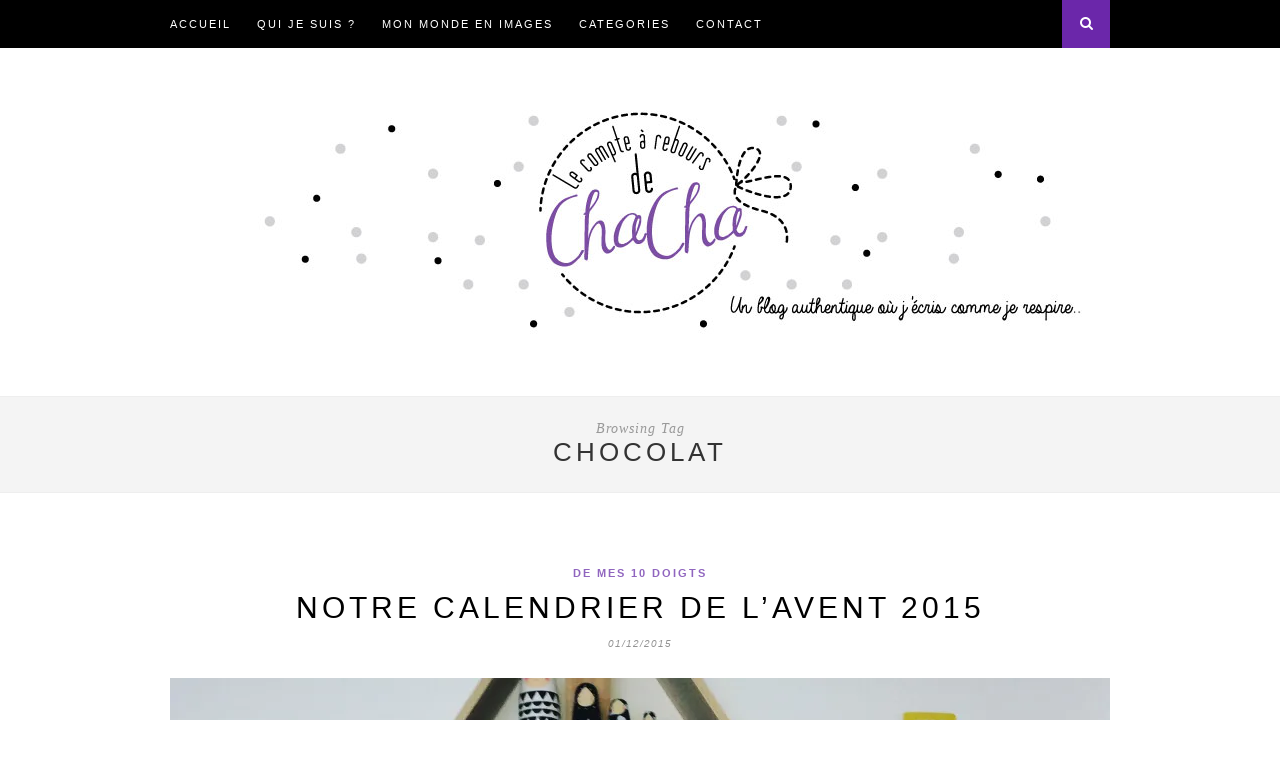

--- FILE ---
content_type: text/html; charset=UTF-8
request_url: https://lecompteareboursdechacha.com/tag/chocolat
body_size: 21447
content:
<!DOCTYPE html>
<html lang="fr-FR">
<head>

	<meta charset="UTF-8">
	<meta http-equiv="X-UA-Compatible" content="IE=edge">
	<meta name="viewport" content="width=device-width, initial-scale=1">

	<title>chocolat &#8211; Le Compte à Rebours de Chacha</title>

	<link rel="profile" href="http://gmpg.org/xfn/11" />
	
		<link rel="shortcut icon" href="http://lecomptezt.cluster005.ovh.net/wp-content/uploads/2013/10/etoile.jpg" />
	
	<link rel="alternate" type="application/rss+xml" title="Le Compte à Rebours de Chacha RSS Feed" href="https://lecompteareboursdechacha.com/feed" />
	<link rel="alternate" type="application/atom+xml" title="Le Compte à Rebours de Chacha Atom Feed" href="https://lecompteareboursdechacha.com/feed/atom" />
	<link rel="pingback" href="https://lecompteareboursdechacha.com/xmlrpc.php" />

	<meta name='robots' content='max-image-preview:large' />
<link rel='dns-prefetch' href='//s0.wp.com' />
<link rel='dns-prefetch' href='//secure.gravatar.com' />
<link rel='dns-prefetch' href='//fonts.googleapis.com' />
<link rel='dns-prefetch' href='//maxcdn.bootstrapcdn.com' />
<link rel="alternate" type="application/rss+xml" title="Le Compte à Rebours de Chacha &raquo; Flux" href="https://lecompteareboursdechacha.com/feed" />
<link rel="alternate" type="application/rss+xml" title="Le Compte à Rebours de Chacha &raquo; Flux des commentaires" href="https://lecompteareboursdechacha.com/comments/feed" />
<link rel="alternate" type="application/rss+xml" title="Le Compte à Rebours de Chacha &raquo; Flux de l’étiquette chocolat" href="https://lecompteareboursdechacha.com/tag/chocolat/feed" />
<script type="text/javascript">
window._wpemojiSettings = {"baseUrl":"https:\/\/s.w.org\/images\/core\/emoji\/14.0.0\/72x72\/","ext":".png","svgUrl":"https:\/\/s.w.org\/images\/core\/emoji\/14.0.0\/svg\/","svgExt":".svg","source":{"concatemoji":"https:\/\/lecompteareboursdechacha.com\/wp-includes\/js\/wp-emoji-release.min.js?ver=6.2.8"}};
/*! This file is auto-generated */
!function(e,a,t){var n,r,o,i=a.createElement("canvas"),p=i.getContext&&i.getContext("2d");function s(e,t){p.clearRect(0,0,i.width,i.height),p.fillText(e,0,0);e=i.toDataURL();return p.clearRect(0,0,i.width,i.height),p.fillText(t,0,0),e===i.toDataURL()}function c(e){var t=a.createElement("script");t.src=e,t.defer=t.type="text/javascript",a.getElementsByTagName("head")[0].appendChild(t)}for(o=Array("flag","emoji"),t.supports={everything:!0,everythingExceptFlag:!0},r=0;r<o.length;r++)t.supports[o[r]]=function(e){if(p&&p.fillText)switch(p.textBaseline="top",p.font="600 32px Arial",e){case"flag":return s("\ud83c\udff3\ufe0f\u200d\u26a7\ufe0f","\ud83c\udff3\ufe0f\u200b\u26a7\ufe0f")?!1:!s("\ud83c\uddfa\ud83c\uddf3","\ud83c\uddfa\u200b\ud83c\uddf3")&&!s("\ud83c\udff4\udb40\udc67\udb40\udc62\udb40\udc65\udb40\udc6e\udb40\udc67\udb40\udc7f","\ud83c\udff4\u200b\udb40\udc67\u200b\udb40\udc62\u200b\udb40\udc65\u200b\udb40\udc6e\u200b\udb40\udc67\u200b\udb40\udc7f");case"emoji":return!s("\ud83e\udef1\ud83c\udffb\u200d\ud83e\udef2\ud83c\udfff","\ud83e\udef1\ud83c\udffb\u200b\ud83e\udef2\ud83c\udfff")}return!1}(o[r]),t.supports.everything=t.supports.everything&&t.supports[o[r]],"flag"!==o[r]&&(t.supports.everythingExceptFlag=t.supports.everythingExceptFlag&&t.supports[o[r]]);t.supports.everythingExceptFlag=t.supports.everythingExceptFlag&&!t.supports.flag,t.DOMReady=!1,t.readyCallback=function(){t.DOMReady=!0},t.supports.everything||(n=function(){t.readyCallback()},a.addEventListener?(a.addEventListener("DOMContentLoaded",n,!1),e.addEventListener("load",n,!1)):(e.attachEvent("onload",n),a.attachEvent("onreadystatechange",function(){"complete"===a.readyState&&t.readyCallback()})),(e=t.source||{}).concatemoji?c(e.concatemoji):e.wpemoji&&e.twemoji&&(c(e.twemoji),c(e.wpemoji)))}(window,document,window._wpemojiSettings);
</script>
<style type="text/css">
img.wp-smiley,
img.emoji {
	display: inline !important;
	border: none !important;
	box-shadow: none !important;
	height: 1em !important;
	width: 1em !important;
	margin: 0 0.07em !important;
	vertical-align: -0.1em !important;
	background: none !important;
	padding: 0 !important;
}
</style>
	<link rel='stylesheet' id='sbi_styles-css' href='https://lecompteareboursdechacha.com/wp-content/plugins/instagram-feed/css/sbi-styles.min.css?ver=6.5.0' type='text/css' media='all' />
<link rel='stylesheet' id='wp-block-library-css' href='https://lecompteareboursdechacha.com/wp-includes/css/dist/block-library/style.min.css?ver=6.2.8' type='text/css' media='all' />
<link rel='stylesheet' id='classic-theme-styles-css' href='https://lecompteareboursdechacha.com/wp-includes/css/classic-themes.min.css?ver=6.2.8' type='text/css' media='all' />
<style id='global-styles-inline-css' type='text/css'>
body{--wp--preset--color--black: #000000;--wp--preset--color--cyan-bluish-gray: #abb8c3;--wp--preset--color--white: #ffffff;--wp--preset--color--pale-pink: #f78da7;--wp--preset--color--vivid-red: #cf2e2e;--wp--preset--color--luminous-vivid-orange: #ff6900;--wp--preset--color--luminous-vivid-amber: #fcb900;--wp--preset--color--light-green-cyan: #7bdcb5;--wp--preset--color--vivid-green-cyan: #00d084;--wp--preset--color--pale-cyan-blue: #8ed1fc;--wp--preset--color--vivid-cyan-blue: #0693e3;--wp--preset--color--vivid-purple: #9b51e0;--wp--preset--gradient--vivid-cyan-blue-to-vivid-purple: linear-gradient(135deg,rgba(6,147,227,1) 0%,rgb(155,81,224) 100%);--wp--preset--gradient--light-green-cyan-to-vivid-green-cyan: linear-gradient(135deg,rgb(122,220,180) 0%,rgb(0,208,130) 100%);--wp--preset--gradient--luminous-vivid-amber-to-luminous-vivid-orange: linear-gradient(135deg,rgba(252,185,0,1) 0%,rgba(255,105,0,1) 100%);--wp--preset--gradient--luminous-vivid-orange-to-vivid-red: linear-gradient(135deg,rgba(255,105,0,1) 0%,rgb(207,46,46) 100%);--wp--preset--gradient--very-light-gray-to-cyan-bluish-gray: linear-gradient(135deg,rgb(238,238,238) 0%,rgb(169,184,195) 100%);--wp--preset--gradient--cool-to-warm-spectrum: linear-gradient(135deg,rgb(74,234,220) 0%,rgb(151,120,209) 20%,rgb(207,42,186) 40%,rgb(238,44,130) 60%,rgb(251,105,98) 80%,rgb(254,248,76) 100%);--wp--preset--gradient--blush-light-purple: linear-gradient(135deg,rgb(255,206,236) 0%,rgb(152,150,240) 100%);--wp--preset--gradient--blush-bordeaux: linear-gradient(135deg,rgb(254,205,165) 0%,rgb(254,45,45) 50%,rgb(107,0,62) 100%);--wp--preset--gradient--luminous-dusk: linear-gradient(135deg,rgb(255,203,112) 0%,rgb(199,81,192) 50%,rgb(65,88,208) 100%);--wp--preset--gradient--pale-ocean: linear-gradient(135deg,rgb(255,245,203) 0%,rgb(182,227,212) 50%,rgb(51,167,181) 100%);--wp--preset--gradient--electric-grass: linear-gradient(135deg,rgb(202,248,128) 0%,rgb(113,206,126) 100%);--wp--preset--gradient--midnight: linear-gradient(135deg,rgb(2,3,129) 0%,rgb(40,116,252) 100%);--wp--preset--duotone--dark-grayscale: url('#wp-duotone-dark-grayscale');--wp--preset--duotone--grayscale: url('#wp-duotone-grayscale');--wp--preset--duotone--purple-yellow: url('#wp-duotone-purple-yellow');--wp--preset--duotone--blue-red: url('#wp-duotone-blue-red');--wp--preset--duotone--midnight: url('#wp-duotone-midnight');--wp--preset--duotone--magenta-yellow: url('#wp-duotone-magenta-yellow');--wp--preset--duotone--purple-green: url('#wp-duotone-purple-green');--wp--preset--duotone--blue-orange: url('#wp-duotone-blue-orange');--wp--preset--font-size--small: 13px;--wp--preset--font-size--medium: 20px;--wp--preset--font-size--large: 36px;--wp--preset--font-size--x-large: 42px;--wp--preset--spacing--20: 0.44rem;--wp--preset--spacing--30: 0.67rem;--wp--preset--spacing--40: 1rem;--wp--preset--spacing--50: 1.5rem;--wp--preset--spacing--60: 2.25rem;--wp--preset--spacing--70: 3.38rem;--wp--preset--spacing--80: 5.06rem;--wp--preset--shadow--natural: 6px 6px 9px rgba(0, 0, 0, 0.2);--wp--preset--shadow--deep: 12px 12px 50px rgba(0, 0, 0, 0.4);--wp--preset--shadow--sharp: 6px 6px 0px rgba(0, 0, 0, 0.2);--wp--preset--shadow--outlined: 6px 6px 0px -3px rgba(255, 255, 255, 1), 6px 6px rgba(0, 0, 0, 1);--wp--preset--shadow--crisp: 6px 6px 0px rgba(0, 0, 0, 1);}:where(.is-layout-flex){gap: 0.5em;}body .is-layout-flow > .alignleft{float: left;margin-inline-start: 0;margin-inline-end: 2em;}body .is-layout-flow > .alignright{float: right;margin-inline-start: 2em;margin-inline-end: 0;}body .is-layout-flow > .aligncenter{margin-left: auto !important;margin-right: auto !important;}body .is-layout-constrained > .alignleft{float: left;margin-inline-start: 0;margin-inline-end: 2em;}body .is-layout-constrained > .alignright{float: right;margin-inline-start: 2em;margin-inline-end: 0;}body .is-layout-constrained > .aligncenter{margin-left: auto !important;margin-right: auto !important;}body .is-layout-constrained > :where(:not(.alignleft):not(.alignright):not(.alignfull)){max-width: var(--wp--style--global--content-size);margin-left: auto !important;margin-right: auto !important;}body .is-layout-constrained > .alignwide{max-width: var(--wp--style--global--wide-size);}body .is-layout-flex{display: flex;}body .is-layout-flex{flex-wrap: wrap;align-items: center;}body .is-layout-flex > *{margin: 0;}:where(.wp-block-columns.is-layout-flex){gap: 2em;}.has-black-color{color: var(--wp--preset--color--black) !important;}.has-cyan-bluish-gray-color{color: var(--wp--preset--color--cyan-bluish-gray) !important;}.has-white-color{color: var(--wp--preset--color--white) !important;}.has-pale-pink-color{color: var(--wp--preset--color--pale-pink) !important;}.has-vivid-red-color{color: var(--wp--preset--color--vivid-red) !important;}.has-luminous-vivid-orange-color{color: var(--wp--preset--color--luminous-vivid-orange) !important;}.has-luminous-vivid-amber-color{color: var(--wp--preset--color--luminous-vivid-amber) !important;}.has-light-green-cyan-color{color: var(--wp--preset--color--light-green-cyan) !important;}.has-vivid-green-cyan-color{color: var(--wp--preset--color--vivid-green-cyan) !important;}.has-pale-cyan-blue-color{color: var(--wp--preset--color--pale-cyan-blue) !important;}.has-vivid-cyan-blue-color{color: var(--wp--preset--color--vivid-cyan-blue) !important;}.has-vivid-purple-color{color: var(--wp--preset--color--vivid-purple) !important;}.has-black-background-color{background-color: var(--wp--preset--color--black) !important;}.has-cyan-bluish-gray-background-color{background-color: var(--wp--preset--color--cyan-bluish-gray) !important;}.has-white-background-color{background-color: var(--wp--preset--color--white) !important;}.has-pale-pink-background-color{background-color: var(--wp--preset--color--pale-pink) !important;}.has-vivid-red-background-color{background-color: var(--wp--preset--color--vivid-red) !important;}.has-luminous-vivid-orange-background-color{background-color: var(--wp--preset--color--luminous-vivid-orange) !important;}.has-luminous-vivid-amber-background-color{background-color: var(--wp--preset--color--luminous-vivid-amber) !important;}.has-light-green-cyan-background-color{background-color: var(--wp--preset--color--light-green-cyan) !important;}.has-vivid-green-cyan-background-color{background-color: var(--wp--preset--color--vivid-green-cyan) !important;}.has-pale-cyan-blue-background-color{background-color: var(--wp--preset--color--pale-cyan-blue) !important;}.has-vivid-cyan-blue-background-color{background-color: var(--wp--preset--color--vivid-cyan-blue) !important;}.has-vivid-purple-background-color{background-color: var(--wp--preset--color--vivid-purple) !important;}.has-black-border-color{border-color: var(--wp--preset--color--black) !important;}.has-cyan-bluish-gray-border-color{border-color: var(--wp--preset--color--cyan-bluish-gray) !important;}.has-white-border-color{border-color: var(--wp--preset--color--white) !important;}.has-pale-pink-border-color{border-color: var(--wp--preset--color--pale-pink) !important;}.has-vivid-red-border-color{border-color: var(--wp--preset--color--vivid-red) !important;}.has-luminous-vivid-orange-border-color{border-color: var(--wp--preset--color--luminous-vivid-orange) !important;}.has-luminous-vivid-amber-border-color{border-color: var(--wp--preset--color--luminous-vivid-amber) !important;}.has-light-green-cyan-border-color{border-color: var(--wp--preset--color--light-green-cyan) !important;}.has-vivid-green-cyan-border-color{border-color: var(--wp--preset--color--vivid-green-cyan) !important;}.has-pale-cyan-blue-border-color{border-color: var(--wp--preset--color--pale-cyan-blue) !important;}.has-vivid-cyan-blue-border-color{border-color: var(--wp--preset--color--vivid-cyan-blue) !important;}.has-vivid-purple-border-color{border-color: var(--wp--preset--color--vivid-purple) !important;}.has-vivid-cyan-blue-to-vivid-purple-gradient-background{background: var(--wp--preset--gradient--vivid-cyan-blue-to-vivid-purple) !important;}.has-light-green-cyan-to-vivid-green-cyan-gradient-background{background: var(--wp--preset--gradient--light-green-cyan-to-vivid-green-cyan) !important;}.has-luminous-vivid-amber-to-luminous-vivid-orange-gradient-background{background: var(--wp--preset--gradient--luminous-vivid-amber-to-luminous-vivid-orange) !important;}.has-luminous-vivid-orange-to-vivid-red-gradient-background{background: var(--wp--preset--gradient--luminous-vivid-orange-to-vivid-red) !important;}.has-very-light-gray-to-cyan-bluish-gray-gradient-background{background: var(--wp--preset--gradient--very-light-gray-to-cyan-bluish-gray) !important;}.has-cool-to-warm-spectrum-gradient-background{background: var(--wp--preset--gradient--cool-to-warm-spectrum) !important;}.has-blush-light-purple-gradient-background{background: var(--wp--preset--gradient--blush-light-purple) !important;}.has-blush-bordeaux-gradient-background{background: var(--wp--preset--gradient--blush-bordeaux) !important;}.has-luminous-dusk-gradient-background{background: var(--wp--preset--gradient--luminous-dusk) !important;}.has-pale-ocean-gradient-background{background: var(--wp--preset--gradient--pale-ocean) !important;}.has-electric-grass-gradient-background{background: var(--wp--preset--gradient--electric-grass) !important;}.has-midnight-gradient-background{background: var(--wp--preset--gradient--midnight) !important;}.has-small-font-size{font-size: var(--wp--preset--font-size--small) !important;}.has-medium-font-size{font-size: var(--wp--preset--font-size--medium) !important;}.has-large-font-size{font-size: var(--wp--preset--font-size--large) !important;}.has-x-large-font-size{font-size: var(--wp--preset--font-size--x-large) !important;}
.wp-block-navigation a:where(:not(.wp-element-button)){color: inherit;}
:where(.wp-block-columns.is-layout-flex){gap: 2em;}
.wp-block-pullquote{font-size: 1.5em;line-height: 1.6;}
</style>
<link rel='stylesheet' id='contact-form-7-css' href='https://lecompteareboursdechacha.com/wp-content/plugins/contact-form-7/includes/css/styles.css?ver=5.0.2' type='text/css' media='all' />
<link rel='stylesheet' id='googlefonts-css' href='https://fonts.googleapis.com/css?family=Open+Sans+Condensed:300&subset=latin' type='text/css' media='all' />
<link rel='stylesheet' id='sp_style-css' href='https://lecompteareboursdechacha.com/wp-content/themes/hemlock/style.css?ver=6.2.8' type='text/css' media='all' />
<link rel='stylesheet' id='sp_responsive-css' href='https://lecompteareboursdechacha.com/wp-content/themes/hemlock/css/responsive.css?ver=6.2.8' type='text/css' media='all' />
<link rel='stylesheet' id='bxslider-css-css' href='https://lecompteareboursdechacha.com/wp-content/themes/hemlock/css/jquery.bxslider.css?ver=6.2.8' type='text/css' media='all' />
<link rel='stylesheet' id='slicknav-css-css' href='https://lecompteareboursdechacha.com/wp-content/themes/hemlock/css/slicknav.css?ver=6.2.8' type='text/css' media='all' />
<link rel='stylesheet' id='owl-css-css' href='https://lecompteareboursdechacha.com/wp-content/themes/hemlock/css/owl.carousel.css?ver=6.2.8' type='text/css' media='all' />
<link rel='stylesheet' id='owl-theme-css-css' href='https://lecompteareboursdechacha.com/wp-content/themes/hemlock/css/owl.theme.css?ver=6.2.8' type='text/css' media='all' />
<link rel='stylesheet' id='font-awesome-css' href='//maxcdn.bootstrapcdn.com/font-awesome/4.2.0/css/font-awesome.min.css?ver=6.2.8' type='text/css' media='all' />
<link rel='stylesheet' id='default_headings_font-css' href='http://fonts.googleapis.com/css?family=Open+Sans%3A300italic%2C400italic%2C700italic%2C400%2C700%2C300&#038;subset=latin%2Ccyrillic-ext&#038;ver=6.2.8' type='text/css' media='all' />
<link rel='stylesheet' id='default_body_font-css' href='http://fonts.googleapis.com/css?family=Crimson+Text%3A400%2C700%2C400italic%2C700italic&#038;ver=6.2.8' type='text/css' media='all' />
<link rel='stylesheet' id='wis_font-awesome-css' href='https://maxcdn.bootstrapcdn.com/font-awesome/4.7.0/css/font-awesome.min.css?ver=6.2.8' type='text/css' media='all' />
<link rel='stylesheet' id='wis_instag-slider-css' href='https://lecompteareboursdechacha.com/wp-content/plugins/instagram-slider-widget/assets/css/instag-slider.css?ver=1.6.3' type='text/css' media='all' />
<link rel='stylesheet' id='wis_wis-header-css' href='https://lecompteareboursdechacha.com/wp-content/plugins/instagram-slider-widget/assets/css/wis-header.css?ver=1.6.3' type='text/css' media='all' />
<link rel='stylesheet' id='jetpack-widget-social-icons-styles-css' href='https://lecompteareboursdechacha.com/wp-content/plugins/jetpack/modules/widgets/social-icons/social-icons.css?ver=20170506' type='text/css' media='all' />
<link rel='stylesheet' id='jetpack_css-css' href='https://lecompteareboursdechacha.com/wp-content/plugins/jetpack/css/jetpack.css?ver=6.1.5' type='text/css' media='all' />
<script type='text/javascript' src='https://lecompteareboursdechacha.com/wp-includes/js/jquery/jquery.min.js?ver=3.6.4' id='jquery-core-js'></script>
<script type='text/javascript' src='https://lecompteareboursdechacha.com/wp-includes/js/jquery/jquery-migrate.min.js?ver=3.4.0' id='jquery-migrate-js'></script>
<script type='text/javascript' src='https://lecompteareboursdechacha.com/wp-content/plugins/instagram-slider-widget/assets/js/jquery.flexslider-min.js?ver=1.6.3' id='wis_jquery-pllexi-slider-js'></script>
<link rel="https://api.w.org/" href="https://lecompteareboursdechacha.com/wp-json/" /><link rel="alternate" type="application/json" href="https://lecompteareboursdechacha.com/wp-json/wp/v2/tags/90" /><link rel="EditURI" type="application/rsd+xml" title="RSD" href="https://lecompteareboursdechacha.com/xmlrpc.php?rsd" />
<link rel="wlwmanifest" type="application/wlwmanifest+xml" href="https://lecompteareboursdechacha.com/wp-includes/wlwmanifest.xml" />
<meta name="generator" content="WordPress 6.2.8" />
<style type='text/css' media='screen'>
	h3{ font-family:"Open Sans Condensed", arial, sans-serif;}
</style>
<!-- fonts delivered by Wordpress Google Fonts, a plugin by Adrian3.com -->
<link rel='dns-prefetch' href='//v0.wordpress.com'/>
<link rel='dns-prefetch' href='//i0.wp.com'/>
<link rel='dns-prefetch' href='//i1.wp.com'/>
<link rel='dns-prefetch' href='//i2.wp.com'/>
<link rel='dns-prefetch' href='//widgets.wp.com'/>
<link rel='dns-prefetch' href='//s0.wp.com'/>
<link rel='dns-prefetch' href='//0.gravatar.com'/>
<link rel='dns-prefetch' href='//1.gravatar.com'/>
<link rel='dns-prefetch' href='//2.gravatar.com'/>
<style type='text/css'>img#wpstats{display:none}</style>    <style type="text/css">
	
		#logo { padding:30px 0; }
		
		#navigation, .slicknav_menu { background:#000000; }
		#navigation .menu li a, .slicknav_nav a { color:; }
		#navigation .menu li a:hover {  color:#6b27aa; }
		.slicknav_nav a:hover { color:#6b27aa; background:none; }
		
		#navigation .menu .sub-menu, #navigation .menu .children { background: #171717; }
		#navigation ul.menu ul a, #navigation .menu ul ul a { border-color: ; color:#ffffff; }
		#navigation ul.menu ul a:hover, #navigation .menu ul ul a:hover { color: ; background:#141414; }
		
		#top-social a i { color:#212121; }
		#top-social a:hover i { color:#d8d8d8 }
		
		#top-search a { background:#6b27aa }
		#top-search a { color:#ffffff }
		#top-search a:hover { background:; }
		#top-search a:hover { color:; }
		
		.widget-title { background:#000000; color:#ffffff; }
		#sidebar .widget-title { background:#000000; color:#ffffff; }
		
		#footer-social  { background:#ffffff; }
		
		#footer-logo { background:; }
		#footer-logo p { color:#ffffff; }
		
		#footer-copyright { background:; }
		#footer-copyright p { color:#3a3a3a; }
		
		a, #footer-logo p i { color:#9065bf; }
		.post-entry blockquote p { border-left:3px solid #9065bf; }
		
		.post-header h1 a, .post-header h2 a, .post-header h1 { color: }
		
		.share-box { background:#ffffff; border-color:#c3a3e2; }
		.share-box i { color:#000000; }
		.share-box:hover { background:; border-color:; }
		.share-box:hover > i { color:#5a19a0; }
		
				
				
    </style>
    
<script type='text/javascript' src='https://lecompteareboursdechacha.com/wp-content/plugins/wp-spamshield/js/jscripts.php'></script> 
	
</head>

<body class="archive tag tag-chocolat tag-90">
	
	<nav id="navigation">
	
		<div class="container">
			
			<div id="navigation-wrapper">
			<ul id="menu-menu-1" class="menu"><li id="menu-item-2186" class="menu-item menu-item-type-custom menu-item-object-custom menu-item-home menu-item-2186"><a href="http://lecompteareboursdechacha.com/">Accueil</a></li>
<li id="menu-item-2162" class="menu-item menu-item-type-post_type menu-item-object-page menu-item-2162"><a href="https://lecompteareboursdechacha.com/qui-je-suis-2">Qui je suis ?</a></li>
<li id="menu-item-2163" class="menu-item menu-item-type-post_type menu-item-object-page menu-item-2163"><a href="https://lecompteareboursdechacha.com/ce-que-jaime-2">Mon monde en images</a></li>
<li id="menu-item-2267" class="menu-item menu-item-type-custom menu-item-object-custom menu-item-has-children menu-item-2267"><a href="http://lecomptezt.cluster005.ovh.net">Categories</a>
<ul class="sub-menu">
	<li id="menu-item-2261" class="menu-item menu-item-type-taxonomy menu-item-object-category menu-item-2261"><a href="https://lecompteareboursdechacha.com/category/paroles-de-chacha">Paroles de ChaCha</a></li>
	<li id="menu-item-4169" class="menu-item menu-item-type-taxonomy menu-item-object-category menu-item-4169"><a href="https://lecompteareboursdechacha.com/category/recits-imaginaires">Récits imaginaires</a></li>
	<li id="menu-item-2264" class="menu-item menu-item-type-taxonomy menu-item-object-category menu-item-2264"><a href="https://lecompteareboursdechacha.com/category/mariage-2">Mariage</a></li>
	<li id="menu-item-3305" class="menu-item menu-item-type-taxonomy menu-item-object-category menu-item-3305"><a href="https://lecompteareboursdechacha.com/category/grossesse">Grossesse</a></li>
	<li id="menu-item-2263" class="menu-item menu-item-type-taxonomy menu-item-object-category menu-item-2263"><a href="https://lecompteareboursdechacha.com/category/ma-vie-de-maman">Ma vie de maman</a></li>
	<li id="menu-item-2266" class="menu-item menu-item-type-taxonomy menu-item-object-category menu-item-2266"><a href="https://lecompteareboursdechacha.com/category/la-minute-creative">Silence on créé !</a></li>
	<li id="menu-item-2265" class="menu-item menu-item-type-taxonomy menu-item-object-category menu-item-2265"><a href="https://lecompteareboursdechacha.com/category/mes-prestas-choux">Mes coups de <i class="fa fa-heart"></i></a></li>
	<li id="menu-item-4176" class="menu-item menu-item-type-taxonomy menu-item-object-category menu-item-4176"><a href="https://lecompteareboursdechacha.com/category/test-produit">Partenariats</a></li>
</ul>
</li>
<li id="menu-item-2268" class="menu-item menu-item-type-post_type menu-item-object-page menu-item-2268"><a href="https://lecompteareboursdechacha.com/contact-2">Contact</a></li>
</ul>			</div>
				
			<div class="menu-mobile"></div>
			
						<div id="top-search">
					<a href="#"><i class="fa fa-search"></i></a>
			</div>
			<div class="show-search">
				<form role="search" method="get" id="searchform" action="https://lecompteareboursdechacha.com/">
    <div>
		<input type="text" placeholder="Recherche dans le blog" name="s" id="s" />
	 </div>
</form>			</div>
						
						
		</div>
		
	</nav>
	
	<header id="header">
		
		<div class="container">
			
			<div id="logo">
				
									
											<h2><a href="https://lecompteareboursdechacha.com"><img src="http://lecompteareboursdechacha.com/wp-content/uploads/2015/10/logo-b2.jpg" alt="Le Compte à Rebours de Chacha" /></a></h2>
										
								
			</div>
			
		</div>
	
	</header>	
		
	<div class="archive-box">
		
		<span>Browsing Tag</span>
		<h1>chocolat</h1>
		
	</div>
	
	<div class="container ">
	
	<div id="main">
	
			
									
			<article id="post-2421" class="post-2421 post type-post status-publish format-standard has-post-thumbnail hentry category-de-mes-10-doigts tag-calendrier-de-lavent tag-chocolat tag-coloriage-de-lavent tag-coton-et-gourmandises tag-decoration-de-noel tag-diy tag-gommettes tag-kinder tag-madame-delirose tag-noel tag-shoko-bons tag-tante-menoue">
		
	<div class="post-header">
		
					<span class="cat"><a href="https://lecompteareboursdechacha.com/category/de-mes-10-doigts" title="View all posts in De mes 10 doigts" >De mes 10 doigts</a></span>
				
					<h2><a href="https://lecompteareboursdechacha.com/2015/12/01/notre-calendrier-de-lavent-2015">Notre calendrier de l&rsquo;avent 2015</a></h2>
				
					<span class="date">01/12/2015</span>
				
	</div>
	
			
						<div class="post-image">
			<a href="https://lecompteareboursdechacha.com/2015/12/01/notre-calendrier-de-lavent-2015"><img width="940" height="940" src="https://i2.wp.com/lecompteareboursdechacha.com/wp-content/uploads/2015/11/IMG_46341.jpg?resize=940%2C940&amp;ssl=1" class="attachment-full-thumb size-full-thumb wp-post-image" alt="" decoding="async" srcset="https://i2.wp.com/lecompteareboursdechacha.com/wp-content/uploads/2015/11/IMG_46341.jpg?w=2448&amp;ssl=1 2448w, https://i2.wp.com/lecompteareboursdechacha.com/wp-content/uploads/2015/11/IMG_46341.jpg?resize=150%2C150&amp;ssl=1 150w, https://i2.wp.com/lecompteareboursdechacha.com/wp-content/uploads/2015/11/IMG_46341.jpg?resize=300%2C300&amp;ssl=1 300w, https://i2.wp.com/lecompteareboursdechacha.com/wp-content/uploads/2015/11/IMG_46341.jpg?resize=1024%2C1024&amp;ssl=1 1024w, https://i2.wp.com/lecompteareboursdechacha.com/wp-content/uploads/2015/11/IMG_46341.jpg?resize=940%2C940&amp;ssl=1 940w, https://i2.wp.com/lecompteareboursdechacha.com/wp-content/uploads/2015/11/IMG_46341.jpg?w=1880 1880w" sizes="(max-width: 940px) 100vw, 940px" data-attachment-id="2453" data-permalink="https://lecompteareboursdechacha.com/2015/12/01/notre-calendrier-de-lavent-2015/img_4634-2" data-orig-file="https://i2.wp.com/lecompteareboursdechacha.com/wp-content/uploads/2015/11/IMG_46341.jpg?fit=2448%2C2448&amp;ssl=1" data-orig-size="2448,2448" data-comments-opened="1" data-image-meta="{&quot;aperture&quot;:&quot;2.2&quot;,&quot;credit&quot;:&quot;&quot;,&quot;camera&quot;:&quot;&quot;,&quot;caption&quot;:&quot;&quot;,&quot;created_timestamp&quot;:&quot;0&quot;,&quot;copyright&quot;:&quot;&quot;,&quot;focal_length&quot;:&quot;4.15&quot;,&quot;iso&quot;:&quot;64&quot;,&quot;shutter_speed&quot;:&quot;0.033333333333333&quot;,&quot;title&quot;:&quot;&quot;,&quot;orientation&quot;:&quot;1&quot;}" data-image-title="IMG_4634" data-image-description="" data-medium-file="https://i2.wp.com/lecompteareboursdechacha.com/wp-content/uploads/2015/11/IMG_46341.jpg?fit=300%2C300&amp;ssl=1" data-large-file="https://i2.wp.com/lecompteareboursdechacha.com/wp-content/uploads/2015/11/IMG_46341.jpg?fit=940%2C940&amp;ssl=1" /></a>
		</div>
						
		
	<div class="post-entry">
	
		<p>Coucou tout le monde !</p>
<p>Après avoir partagé les différentes étapes de notre <strong>calendrier de l&rsquo;avent</strong>, ou plutôt celui que Mini Moi a voulu faire pour son Papa, sur Instagram, je vous propose à vous qui ne l&rsquo;avez pas encore vu de le découvrir !</p>
<p>Tous les ans à la même époque, voire même début novembre, j&rsquo;aime réaliser une déco de Noël de mes 10 doigts&#8230; Non pas que je sois très douée, mais je fourmille d&rsquo;idées et il me faut les mettre en pratique 🙂</p>
<p>Vous pouvez d&rsquo;ailleurs retrouver notre décoration de Nöel 2014 <a href="http://wp.me/p6PHup-j3" target="_blank">ici avec une cheminée DIY et un calendrier de l&rsquo;avent</a>&#8230; Et notre <a href="http://wp.me/p6PHup-83" target="_blank">calendrier de l&rsquo;avent 2013</a>&#8230;</p>
<p style="text-align: left;"><span style="text-decoration: underline;"><strong>Alors pour réaliser ce calendrier de l&rsquo;avent il vous faut :</strong> </span></p>
<ul>
<li style="text-align: left;"><strong>24 rouleaux de papier toilette sans aucun résidu de papier</strong></li>
<li style="text-align: left;"><strong>De la peinture rouge</strong></li>
<li style="text-align: left;"><strong>De la peinture blanche</strong></li>
<li style="text-align: left;"><strong>Des pinceaux épaix</strong></li>
<li style="text-align: left;"><strong>Des gommettes de Noël ou de ce que vous voulez</strong></li>
<li style="text-align: left;"><strong>Des numéros de 1 à 24, ici ils sont en bois achetés chez Babou</strong></li>
<li style="text-align: left;"><strong>Des rouleaux de masking tape, sur le thème de Noël ou pas</strong></li>
<li style="text-align: left;"><strong>1 pistolet à colle + 1 baton de colle</strong></li>
<li style="text-align: left;"><strong>1 support type branche d&rsquo;arbre ou manche à balai, ici j&rsquo;ai récupéré le manche à balai de sorcière d&rsquo;Halloween acheté 1,50 € il y a quelques semaines</strong></li>
<li style="text-align: left;"><strong>1 rouleau de Baker Twine (ficelle bicolore) ici rouge et blanche</strong></li>
<li style="text-align: left;"><strong>Des petits chocolats, de préférence pas trop volumineux, ici nous avons opté pour des Ferrero rocher et des miniatures Kinder</strong></li>
<li style="text-align: left;"><strong>Beaucoup de patience !!!!!</strong></li>
</ul>
<p><span style="text-decoration: underline;"><strong>Etape 1 : la peinture et le séchage</strong></span></p>
<p>Nous avons utilisé de la peinture <a href="http://images.google.fr/imgres?imgurl=http://www.toysrus.fr/graphics/product_images/pTRUFR1-6727600reg.jpg&amp;imgrefurl=http://www.toysrus.fr/product/index.jsp%3FproductId%3D4358641&amp;h=220&amp;w=220&amp;tbnid=XoFroRph9JTa1M:&amp;docid=xr2vtq-m7BsrtM&amp;ei=AmFcVveWFIGha-eylMAP&amp;tbm=isch&amp;iact=rc&amp;uact=3&amp;page=1&amp;start=0&amp;ndsp=25&amp;ved=0ahUKEwj3n_e5sbjJAhWB0BoKHWcZBfgQrQMIRzAN" target="_blank"><strong>Crayola</strong></a>, appliquée avec de gros pinceaux sur le dessus uniquement des rouleaux. L&rsquo;avantage de cette peinture est qu&rsquo;elle <strong>part très bien à l&rsquo;eau</strong> ! <strong>12 rouleaux en rouge, 12 rouleaux en blanc</strong> ! L&rsquo;idéal c&rsquo;est de ne faire qu&rsquo;une couleur à la fois ! d&rsquo;aller se laver les mains ensuite pour entamer l&rsquo;autre couleur 🙂 sinon je vous rappelle que le rouge au contact du blanc, ça fait du rose !!!! <strong>Nous avons appliqué 2 couches</strong>, de manière à obtenir une couleur bien opaque ! On peut estimer que le temps de terminer les 24 rouleaux on peut passer une 2ème couche dans la foulée et dans le même ordre que l&rsquo;on a peint !</p>
<p style="text-align: left;"><a href="https://i2.wp.com/lecompteareboursdechacha.com/wp-content/uploads/2015/11/PicMonkey-Collage11.jpg"><img data-attachment-id="2430" data-permalink="https://lecompteareboursdechacha.com/2015/12/01/notre-calendrier-de-lavent-2015/picmonkey-collage1-2" data-orig-file="https://i2.wp.com/lecompteareboursdechacha.com/wp-content/uploads/2015/11/PicMonkey-Collage11.jpg?fit=2400%2C1200&amp;ssl=1" data-orig-size="2400,1200" data-comments-opened="1" data-image-meta="{&quot;aperture&quot;:&quot;0&quot;,&quot;credit&quot;:&quot;&quot;,&quot;camera&quot;:&quot;&quot;,&quot;caption&quot;:&quot;&quot;,&quot;created_timestamp&quot;:&quot;0&quot;,&quot;copyright&quot;:&quot;&quot;,&quot;focal_length&quot;:&quot;0&quot;,&quot;iso&quot;:&quot;0&quot;,&quot;shutter_speed&quot;:&quot;0&quot;,&quot;title&quot;:&quot;&quot;,&quot;orientation&quot;:&quot;0&quot;}" data-image-title="PicMonkey Collage1" data-image-description="" data-medium-file="https://i2.wp.com/lecompteareboursdechacha.com/wp-content/uploads/2015/11/PicMonkey-Collage11.jpg?fit=300%2C150&amp;ssl=1" data-large-file="https://i2.wp.com/lecompteareboursdechacha.com/wp-content/uploads/2015/11/PicMonkey-Collage11.jpg?fit=940%2C470&amp;ssl=1" decoding="async" loading="lazy" class="aligncenter size-large wp-image-2430" src="https://i2.wp.com/lecompteareboursdechacha.com/wp-content/uploads/2015/11/PicMonkey-Collage11.jpg?resize=940%2C470" alt="PicMonkey Collage1" width="940" height="470" srcset="https://i2.wp.com/lecompteareboursdechacha.com/wp-content/uploads/2015/11/PicMonkey-Collage11.jpg?resize=1024%2C512&amp;ssl=1 1024w, https://i2.wp.com/lecompteareboursdechacha.com/wp-content/uploads/2015/11/PicMonkey-Collage11.jpg?resize=300%2C150&amp;ssl=1 300w, https://i2.wp.com/lecompteareboursdechacha.com/wp-content/uploads/2015/11/PicMonkey-Collage11.jpg?resize=940%2C470&amp;ssl=1 940w, https://i2.wp.com/lecompteareboursdechacha.com/wp-content/uploads/2015/11/PicMonkey-Collage11.jpg?w=1880 1880w" sizes="(max-width: 940px) 100vw, 940px" data-recalc-dims="1" /></a></p>
<p>Cette activité a amusé Mini Moi, mais j&rsquo;ai bien vu que c&rsquo;était trop lui demander que de rester assis une minute de plus ! Nous avons donc attendu une petite semaine que les rouleaux soient parfaitement secs pour continuer notre calendrier !</p>
<p><span style="text-decoration: underline;"><strong>Etape 2 : pliage et garnissage puis repliage</strong></span></p>
<p>Pour transformer notre rouleau en contenant, il a fallut <strong>rabattre d&rsquo;abord un coté de chaque rouleau</strong> en appuyant délicatement sur chaque bord, puis l&rsquo;autre pour le fermer complètement. J&rsquo;aurai dû prendre une photo de cette étape !! Essayez de visionner les pochettes cadeaux que l&rsquo;on offre surtout pour les cadeaux des nouveaux nés&#8230; Chaque petit contenant n&rsquo;étant pas extensible, nous avons pu néanmoins les garnir soit : <strong>1 ferrero + 1 mini kinder maxi</strong>, <strong>soit 2 kinder shoko-bons + 1 mini kinder maxi</strong> (oui Papa est gourmand !). Une fois nos petites surprises introduites on rabat tout pour bien fermer tout ça et obtenir ce que j&rsquo;appelle <strong>un berlingot</strong> lol</p>
<p><a href="https://i1.wp.com/lecompteareboursdechacha.com/wp-content/uploads/2015/11/IMG_4622.jpg"><img data-attachment-id="2432" data-permalink="https://lecompteareboursdechacha.com/2015/12/01/notre-calendrier-de-lavent-2015/img_4622" data-orig-file="https://i2.wp.com/lecompteareboursdechacha.com/wp-content/uploads/2015/11/IMG_4622-e1448892424321.jpg?fit=3247%2C2040&amp;ssl=1" data-orig-size="3247,2040" data-comments-opened="1" data-image-meta="{&quot;aperture&quot;:&quot;2.2&quot;,&quot;credit&quot;:&quot;&quot;,&quot;camera&quot;:&quot;&quot;,&quot;caption&quot;:&quot;&quot;,&quot;created_timestamp&quot;:&quot;0&quot;,&quot;copyright&quot;:&quot;&quot;,&quot;focal_length&quot;:&quot;4.15&quot;,&quot;iso&quot;:&quot;50&quot;,&quot;shutter_speed&quot;:&quot;0.058823529411765&quot;,&quot;title&quot;:&quot;&quot;,&quot;orientation&quot;:&quot;1&quot;}" data-image-title="IMG_4622" data-image-description="" data-medium-file="https://i2.wp.com/lecompteareboursdechacha.com/wp-content/uploads/2015/11/IMG_4622-e1448892424321.jpg?fit=300%2C188&amp;ssl=1" data-large-file="https://i2.wp.com/lecompteareboursdechacha.com/wp-content/uploads/2015/11/IMG_4622-e1448892424321.jpg?fit=940%2C590&amp;ssl=1" decoding="async" loading="lazy" class="aligncenter wp-image-2432 size-large" src="https://i0.wp.com/lecompteareboursdechacha.com/wp-content/uploads/2015/11/IMG_4622-e1448892424321-1024x643.jpg?resize=940%2C590" alt="IMG_4622" width="940" height="590" srcset="https://i2.wp.com/lecompteareboursdechacha.com/wp-content/uploads/2015/11/IMG_4622-e1448892424321.jpg?resize=1024%2C643&amp;ssl=1 1024w, https://i2.wp.com/lecompteareboursdechacha.com/wp-content/uploads/2015/11/IMG_4622-e1448892424321.jpg?resize=300%2C188&amp;ssl=1 300w, https://i2.wp.com/lecompteareboursdechacha.com/wp-content/uploads/2015/11/IMG_4622-e1448892424321.jpg?resize=940%2C591&amp;ssl=1 940w, https://i2.wp.com/lecompteareboursdechacha.com/wp-content/uploads/2015/11/IMG_4622-e1448892424321.jpg?w=1880 1880w, https://i2.wp.com/lecompteareboursdechacha.com/wp-content/uploads/2015/11/IMG_4622-e1448892424321.jpg?w=2820 2820w" sizes="(max-width: 940px) 100vw, 940px" data-recalc-dims="1" /></a></p>
<p><span style="text-decoration: underline;"><strong>Etape 3 : décoration</strong></span></p>
<p>Mini Moi a commencé par <strong>coller des gommettes</strong>, il avait champs libre mais pour autant, il les a collées pour la plupart bien au milieu et bien droites ! En ce qui me concerne je me suis amusée avec du <strong>masking-tape</strong>&#8230;</p>
<p><a href="https://i2.wp.com/lecompteareboursdechacha.com/wp-content/uploads/2015/11/PicMonkey-Collage21.jpg"><img data-attachment-id="2434" data-permalink="https://lecompteareboursdechacha.com/2015/12/01/notre-calendrier-de-lavent-2015/picmonkey-collage2-7" data-orig-file="https://i2.wp.com/lecompteareboursdechacha.com/wp-content/uploads/2015/11/PicMonkey-Collage21.jpg?fit=2400%2C1200&amp;ssl=1" data-orig-size="2400,1200" data-comments-opened="1" data-image-meta="{&quot;aperture&quot;:&quot;0&quot;,&quot;credit&quot;:&quot;&quot;,&quot;camera&quot;:&quot;&quot;,&quot;caption&quot;:&quot;&quot;,&quot;created_timestamp&quot;:&quot;0&quot;,&quot;copyright&quot;:&quot;&quot;,&quot;focal_length&quot;:&quot;0&quot;,&quot;iso&quot;:&quot;0&quot;,&quot;shutter_speed&quot;:&quot;0&quot;,&quot;title&quot;:&quot;&quot;,&quot;orientation&quot;:&quot;0&quot;}" data-image-title="PicMonkey Collage2" data-image-description="" data-medium-file="https://i2.wp.com/lecompteareboursdechacha.com/wp-content/uploads/2015/11/PicMonkey-Collage21.jpg?fit=300%2C150&amp;ssl=1" data-large-file="https://i2.wp.com/lecompteareboursdechacha.com/wp-content/uploads/2015/11/PicMonkey-Collage21.jpg?fit=940%2C470&amp;ssl=1" decoding="async" loading="lazy" class="aligncenter size-large wp-image-2434" src="https://i2.wp.com/lecompteareboursdechacha.com/wp-content/uploads/2015/11/PicMonkey-Collage21.jpg?resize=940%2C470" alt="PicMonkey Collage2" width="940" height="470" srcset="https://i2.wp.com/lecompteareboursdechacha.com/wp-content/uploads/2015/11/PicMonkey-Collage21.jpg?resize=1024%2C512&amp;ssl=1 1024w, https://i2.wp.com/lecompteareboursdechacha.com/wp-content/uploads/2015/11/PicMonkey-Collage21.jpg?resize=300%2C150&amp;ssl=1 300w, https://i2.wp.com/lecompteareboursdechacha.com/wp-content/uploads/2015/11/PicMonkey-Collage21.jpg?resize=940%2C470&amp;ssl=1 940w, https://i2.wp.com/lecompteareboursdechacha.com/wp-content/uploads/2015/11/PicMonkey-Collage21.jpg?w=1880 1880w" sizes="(max-width: 940px) 100vw, 940px" data-recalc-dims="1" /></a></p>
<p><strong>Pour les numéros</strong>, je les ai achetés chez Babou 1,50 € le sachet je crois bien, ils sont en bois et j&rsquo;ai donc préféré les fixer à l&rsquo;aide de colle. J&rsquo;ai donc éloigné Mini Moi et je m&rsquo;y suis collé ^^ lol (j&rsquo;étais obligée de faire cette blague). 1 seul baton de colle m&rsquo;a permis de coller les 24 pièces.</p>
<p><a href="https://i0.wp.com/lecompteareboursdechacha.com/wp-content/uploads/2015/11/PicMonkey-Collage41.jpg"><img data-attachment-id="2437" data-permalink="https://lecompteareboursdechacha.com/2015/12/01/notre-calendrier-de-lavent-2015/picmonkey-collage4-5" data-orig-file="https://i0.wp.com/lecompteareboursdechacha.com/wp-content/uploads/2015/11/PicMonkey-Collage41.jpg?fit=2400%2C1200&amp;ssl=1" data-orig-size="2400,1200" data-comments-opened="1" data-image-meta="{&quot;aperture&quot;:&quot;0&quot;,&quot;credit&quot;:&quot;&quot;,&quot;camera&quot;:&quot;&quot;,&quot;caption&quot;:&quot;&quot;,&quot;created_timestamp&quot;:&quot;0&quot;,&quot;copyright&quot;:&quot;&quot;,&quot;focal_length&quot;:&quot;0&quot;,&quot;iso&quot;:&quot;0&quot;,&quot;shutter_speed&quot;:&quot;0&quot;,&quot;title&quot;:&quot;&quot;,&quot;orientation&quot;:&quot;0&quot;}" data-image-title="PicMonkey Collage4" data-image-description="" data-medium-file="https://i0.wp.com/lecompteareboursdechacha.com/wp-content/uploads/2015/11/PicMonkey-Collage41.jpg?fit=300%2C150&amp;ssl=1" data-large-file="https://i0.wp.com/lecompteareboursdechacha.com/wp-content/uploads/2015/11/PicMonkey-Collage41.jpg?fit=940%2C470&amp;ssl=1" decoding="async" loading="lazy" class="aligncenter size-large wp-image-2437" src="https://i0.wp.com/lecompteareboursdechacha.com/wp-content/uploads/2015/11/PicMonkey-Collage41.jpg?resize=940%2C470" alt="PicMonkey Collage4" width="940" height="470" srcset="https://i0.wp.com/lecompteareboursdechacha.com/wp-content/uploads/2015/11/PicMonkey-Collage41.jpg?resize=1024%2C512&amp;ssl=1 1024w, https://i0.wp.com/lecompteareboursdechacha.com/wp-content/uploads/2015/11/PicMonkey-Collage41.jpg?resize=300%2C150&amp;ssl=1 300w, https://i0.wp.com/lecompteareboursdechacha.com/wp-content/uploads/2015/11/PicMonkey-Collage41.jpg?resize=940%2C470&amp;ssl=1 940w, https://i0.wp.com/lecompteareboursdechacha.com/wp-content/uploads/2015/11/PicMonkey-Collage41.jpg?w=1880 1880w" sizes="(max-width: 940px) 100vw, 940px" data-recalc-dims="1" /></a></p>
<p><span style="text-decoration: underline;"><strong>Etape 4 : Préparer la fixation</strong> </span></p>
<p>J&rsquo;ai <strong>entouré les petits « berlingots » un à un</strong>, de baker twine en <strong>laissant dépasser d&rsquo;au moins 10/15 cm </strong>des bouts de ficelle volontairement inégaux pour créer des petits décalages&#8230;</p>
<p><a href="https://i1.wp.com/lecompteareboursdechacha.com/wp-content/uploads/2015/11/PicMonkey-Collage5.jpg"><img data-attachment-id="2439" data-permalink="https://lecompteareboursdechacha.com/2015/12/01/notre-calendrier-de-lavent-2015/picmonkey-collage5-3" data-orig-file="https://i1.wp.com/lecompteareboursdechacha.com/wp-content/uploads/2015/11/PicMonkey-Collage5.jpg?fit=2400%2C1200&amp;ssl=1" data-orig-size="2400,1200" data-comments-opened="1" data-image-meta="{&quot;aperture&quot;:&quot;0&quot;,&quot;credit&quot;:&quot;&quot;,&quot;camera&quot;:&quot;&quot;,&quot;caption&quot;:&quot;&quot;,&quot;created_timestamp&quot;:&quot;0&quot;,&quot;copyright&quot;:&quot;&quot;,&quot;focal_length&quot;:&quot;0&quot;,&quot;iso&quot;:&quot;0&quot;,&quot;shutter_speed&quot;:&quot;0&quot;,&quot;title&quot;:&quot;&quot;,&quot;orientation&quot;:&quot;0&quot;}" data-image-title="PicMonkey Collage5" data-image-description="" data-medium-file="https://i1.wp.com/lecompteareboursdechacha.com/wp-content/uploads/2015/11/PicMonkey-Collage5.jpg?fit=300%2C150&amp;ssl=1" data-large-file="https://i1.wp.com/lecompteareboursdechacha.com/wp-content/uploads/2015/11/PicMonkey-Collage5.jpg?fit=940%2C470&amp;ssl=1" decoding="async" loading="lazy" class="aligncenter size-large wp-image-2439" src="https://i1.wp.com/lecompteareboursdechacha.com/wp-content/uploads/2015/11/PicMonkey-Collage5.jpg?resize=940%2C470" alt="PicMonkey Collage5" width="940" height="470" srcset="https://i1.wp.com/lecompteareboursdechacha.com/wp-content/uploads/2015/11/PicMonkey-Collage5.jpg?resize=1024%2C512&amp;ssl=1 1024w, https://i1.wp.com/lecompteareboursdechacha.com/wp-content/uploads/2015/11/PicMonkey-Collage5.jpg?resize=300%2C150&amp;ssl=1 300w, https://i1.wp.com/lecompteareboursdechacha.com/wp-content/uploads/2015/11/PicMonkey-Collage5.jpg?resize=940%2C470&amp;ssl=1 940w, https://i1.wp.com/lecompteareboursdechacha.com/wp-content/uploads/2015/11/PicMonkey-Collage5.jpg?w=1880 1880w" sizes="(max-width: 940px) 100vw, 940px" data-recalc-dims="1" /></a></p>
<p><span style="text-decoration: underline;"><strong>Etape 5 : Fixation</strong> </span></p>
<p>Il a fallu ni plus ni moins, nouer autour du manche chaque bout de ficelle/baker twine, à <strong>une distance plus ou moins égale</strong> et en <strong>essayant d&rsquo;alterner rouge et blanc</strong> et surtout le plus drôle de <strong>mélanger les nombres</strong> histoire de compliquer un peu le jeu ! <strong>Attention !!!</strong> On ne dirait pas mais la branche est <strong>TRES LOURDE</strong> avec tous ces petits contenants ! J&rsquo;ai <strong>rajouté des tonnes de Patafix</strong> derrière le manche, sur la ficelle/baker twine au mur et j&rsquo;ai utilisé ma jolie Guirlande <strong><a href="http://www.madamedelirose.com" target="_blank">Madame Délirose</a></strong> pour cacher un peu la misère autrement dit, les grosses boules de patafix ! Mais je suis plutôt satisfaite du résultat !!! Et Mini Moi aussi, même si, avouons-le les dernières étapes n&rsquo;étaient pas indiquées pour lui, il a supervisé le travail ! <strong>Papa lui était ravi et flatté que l&rsquo;on ait pensé à lui</strong>&#8230; Il a déjà préparé sa paire de ciseaux pour se jeter sur la première surprise, mais patience !!!!</p>
<p><a href="https://i1.wp.com/lecompteareboursdechacha.com/wp-content/uploads/2015/11/PicMonkey-Collage6.jpg"><img data-attachment-id="2442" data-permalink="https://lecompteareboursdechacha.com/2015/12/01/notre-calendrier-de-lavent-2015/picmonkey-collage6" data-orig-file="https://i1.wp.com/lecompteareboursdechacha.com/wp-content/uploads/2015/11/PicMonkey-Collage6.jpg?fit=2400%2C1200&amp;ssl=1" data-orig-size="2400,1200" data-comments-opened="1" data-image-meta="{&quot;aperture&quot;:&quot;0&quot;,&quot;credit&quot;:&quot;&quot;,&quot;camera&quot;:&quot;&quot;,&quot;caption&quot;:&quot;&quot;,&quot;created_timestamp&quot;:&quot;0&quot;,&quot;copyright&quot;:&quot;&quot;,&quot;focal_length&quot;:&quot;0&quot;,&quot;iso&quot;:&quot;0&quot;,&quot;shutter_speed&quot;:&quot;0&quot;,&quot;title&quot;:&quot;&quot;,&quot;orientation&quot;:&quot;0&quot;}" data-image-title="PicMonkey Collage6" data-image-description="" data-medium-file="https://i1.wp.com/lecompteareboursdechacha.com/wp-content/uploads/2015/11/PicMonkey-Collage6.jpg?fit=300%2C150&amp;ssl=1" data-large-file="https://i1.wp.com/lecompteareboursdechacha.com/wp-content/uploads/2015/11/PicMonkey-Collage6.jpg?fit=940%2C470&amp;ssl=1" decoding="async" loading="lazy" class="aligncenter size-large wp-image-2442" src="https://i1.wp.com/lecompteareboursdechacha.com/wp-content/uploads/2015/11/PicMonkey-Collage6.jpg?resize=940%2C470" alt="PicMonkey Collage6" width="940" height="470" srcset="https://i1.wp.com/lecompteareboursdechacha.com/wp-content/uploads/2015/11/PicMonkey-Collage6.jpg?resize=1024%2C512&amp;ssl=1 1024w, https://i1.wp.com/lecompteareboursdechacha.com/wp-content/uploads/2015/11/PicMonkey-Collage6.jpg?resize=300%2C150&amp;ssl=1 300w, https://i1.wp.com/lecompteareboursdechacha.com/wp-content/uploads/2015/11/PicMonkey-Collage6.jpg?resize=940%2C470&amp;ssl=1 940w, https://i1.wp.com/lecompteareboursdechacha.com/wp-content/uploads/2015/11/PicMonkey-Collage6.jpg?w=1880 1880w" sizes="(max-width: 940px) 100vw, 940px" data-recalc-dims="1" /></a></p>
<p>Voici donc en situation <strong>notre joli calendrier de l&rsquo;avent 2015</strong> fait avec Amour et <strong>le joli coloriage de l&rsquo;avent de <a href="http://www.images-religieuses.com/" target="_blank">Tante Menoue</a></strong> (disponible à la vente en ligne <a href="http://www.images-religieuses.com/noelpaques/384-mon-grand-coloriage-de-l-avent.html" target="_blank"><strong>ici</strong></a> au prix de 8 €)&#8230; Lesquels permettront à petits et grands de patienter sagement jusqu&rsquo;à Noël&#8230;</p>
<p><a href="https://i2.wp.com/lecompteareboursdechacha.com/wp-content/uploads/2015/11/IMG_4634.jpg"><img data-attachment-id="2445" data-permalink="https://lecompteareboursdechacha.com/2015/12/01/notre-calendrier-de-lavent-2015/img_4634" data-orig-file="https://i2.wp.com/lecompteareboursdechacha.com/wp-content/uploads/2015/11/IMG_4634-e1448894518519.jpg?fit=2441%2C1927&amp;ssl=1" data-orig-size="2441,1927" data-comments-opened="1" data-image-meta="{&quot;aperture&quot;:&quot;2.2&quot;,&quot;credit&quot;:&quot;&quot;,&quot;camera&quot;:&quot;&quot;,&quot;caption&quot;:&quot;&quot;,&quot;created_timestamp&quot;:&quot;0&quot;,&quot;copyright&quot;:&quot;&quot;,&quot;focal_length&quot;:&quot;4.15&quot;,&quot;iso&quot;:&quot;64&quot;,&quot;shutter_speed&quot;:&quot;0.033333333333333&quot;,&quot;title&quot;:&quot;&quot;,&quot;orientation&quot;:&quot;1&quot;}" data-image-title="IMG_4634" data-image-description="" data-medium-file="https://i2.wp.com/lecompteareboursdechacha.com/wp-content/uploads/2015/11/IMG_4634-e1448894518519.jpg?fit=300%2C237&amp;ssl=1" data-large-file="https://i2.wp.com/lecompteareboursdechacha.com/wp-content/uploads/2015/11/IMG_4634-e1448894518519.jpg?fit=940%2C742&amp;ssl=1" decoding="async" loading="lazy" class="aligncenter wp-image-2445 size-large" src="https://i2.wp.com/lecompteareboursdechacha.com/wp-content/uploads/2015/11/IMG_4634-e1448894518519-1024x808.jpg?resize=940%2C742" alt="IMG_4634" width="940" height="742" srcset="https://i2.wp.com/lecompteareboursdechacha.com/wp-content/uploads/2015/11/IMG_4634-e1448894518519.jpg?resize=1024%2C808&amp;ssl=1 1024w, https://i2.wp.com/lecompteareboursdechacha.com/wp-content/uploads/2015/11/IMG_4634-e1448894518519.jpg?resize=300%2C237&amp;ssl=1 300w, https://i2.wp.com/lecompteareboursdechacha.com/wp-content/uploads/2015/11/IMG_4634-e1448894518519.jpg?resize=940%2C742&amp;ssl=1 940w, https://i2.wp.com/lecompteareboursdechacha.com/wp-content/uploads/2015/11/IMG_4634-e1448894518519.jpg?w=1880 1880w" sizes="(max-width: 940px) 100vw, 940px" data-recalc-dims="1" /></a></p>
<p>Oups ce matin j&rsquo;ai retrouvé le calendrier parterre ! Il a donc fallu renforcer le système de fixation et j ai opté pour les clous qui maintiennent notre étagère losange  avec de la corde ! <strong>Attention donc au poids si vous tentez la même chose !</strong> <a href="https://i1.wp.com/lecompteareboursdechacha.com/wp-content/uploads/2015/12/IMG_46541.jpg"><img data-attachment-id="2459" data-permalink="https://lecompteareboursdechacha.com/2015/12/01/notre-calendrier-de-lavent-2015/img_4654-2" data-orig-file="https://i1.wp.com/lecompteareboursdechacha.com/wp-content/uploads/2015/12/IMG_46541.jpg?fit=3264%2C2448&amp;ssl=1" data-orig-size="3264,2448" data-comments-opened="1" data-image-meta="{&quot;aperture&quot;:&quot;2.2&quot;,&quot;credit&quot;:&quot;&quot;,&quot;camera&quot;:&quot;iPhone 5s&quot;,&quot;caption&quot;:&quot;&quot;,&quot;created_timestamp&quot;:&quot;1448956159&quot;,&quot;copyright&quot;:&quot;&quot;,&quot;focal_length&quot;:&quot;4.15&quot;,&quot;iso&quot;:&quot;320&quot;,&quot;shutter_speed&quot;:&quot;0.041666666666667&quot;,&quot;title&quot;:&quot;&quot;,&quot;orientation&quot;:&quot;1&quot;}" data-image-title="IMG_4654" data-image-description="" data-medium-file="https://i1.wp.com/lecompteareboursdechacha.com/wp-content/uploads/2015/12/IMG_46541.jpg?fit=300%2C225&amp;ssl=1" data-large-file="https://i1.wp.com/lecompteareboursdechacha.com/wp-content/uploads/2015/12/IMG_46541.jpg?fit=940%2C705&amp;ssl=1" decoding="async" loading="lazy" class="aligncenter size-large wp-image-2459" src="https://i1.wp.com/lecompteareboursdechacha.com/wp-content/uploads/2015/12/IMG_46541.jpg?resize=940%2C705" alt="IMG_4654" width="940" height="705" srcset="https://i1.wp.com/lecompteareboursdechacha.com/wp-content/uploads/2015/12/IMG_46541.jpg?resize=1024%2C768&amp;ssl=1 1024w, https://i1.wp.com/lecompteareboursdechacha.com/wp-content/uploads/2015/12/IMG_46541.jpg?resize=300%2C225&amp;ssl=1 300w, https://i1.wp.com/lecompteareboursdechacha.com/wp-content/uploads/2015/12/IMG_46541.jpg?resize=940%2C705&amp;ssl=1 940w, https://i1.wp.com/lecompteareboursdechacha.com/wp-content/uploads/2015/12/IMG_46541.jpg?w=1880 1880w, https://i1.wp.com/lecompteareboursdechacha.com/wp-content/uploads/2015/12/IMG_46541.jpg?w=2820 2820w" sizes="(max-width: 940px) 100vw, 940px" data-recalc-dims="1" /></a> <a href="file:///var/mobile/Containers/Data/Application/E25AACBD-52A1-4E97-A82C-91C1BE8407DA/Documents/Media/IMG_4654.JPG"><img decoding="async" src="file:///var/mobile/Containers/Data/Application/E25AACBD-52A1-4E97-A82C-91C1BE8407DA/Documents/Media/IMG_4654.JPG" alt="" /></a></p>
<p style="text-align: center;"><strong>Et vous ? vous en êtes où dans vos préparatifs ?</strong></p>
<p>Bientôt nous vous montrerons notre sapin, mais pas avant la St Nicolas !</p>
<p>&nbsp;</p>
<p style="text-align: center;">Des bisous ! Prenez soin de vous !</p>
<p style="text-align: center;">Soyez heureux ! Soyez à l&rsquo;heure !</p>
<p style="text-align: center;"><strong>ChaCha</strong></p>
				
								
	</div>
	
		<div class="post-share">
		
		<a target="_blank" href="https://www.facebook.com/sharer/sharer.php?u=https://lecompteareboursdechacha.com/2015/12/01/notre-calendrier-de-lavent-2015"><span class="share-box"><i class="fa fa-facebook"></i></span></a>
		<a target="_blank" href="https://twitter.com/home?status=Check%20out%20this%20article:%20Notre+calendrier+de+l%26rsquo%3Bavent+2015%20-%20https%3A%2F%2Flecompteareboursdechacha.com%2F2015%2F12%2F01%2Fnotre-calendrier-de-lavent-2015"><span class="share-box"><i class="fa fa-twitter"></i></span></a>
				<a target="_blank" href="https://pinterest.com/pin/create/button/?url=https://lecompteareboursdechacha.com/2015/12/01/notre-calendrier-de-lavent-2015&media=https://lecompteareboursdechacha.com/wp-content/uploads/2015/11/IMG_46341.jpg&description=Notre calendrier de l&rsquo;avent 2015"><span class="share-box"><i class="fa fa-pinterest"></i></span></a>
		<a target="_blank" href="https://plus.google.com/share?url=https://lecompteareboursdechacha.com/2015/12/01/notre-calendrier-de-lavent-2015"><span class="share-box"><i class="fa fa-google-plus"></i></span></a>
		<a href="https://lecompteareboursdechacha.com/2015/12/01/notre-calendrier-de-lavent-2015#comments"><span class="share-box"><i class="fa fa-comment-o"></i></span></a>		
	</div>
		
		
				
		
				
</article>				
									
			<article id="post-1600" class="post-1600 post type-post status-publish format-standard has-post-thumbnail hentry category-de-mes-10-doigts category-ma-vie-de-maman tag-chocolat tag-deco-de-paques tag-decoration tag-diy tag-hema tag-lapin tag-mercredi tag-mouton tag-oeufs tag-poule tag-poussin">
		
	<div class="post-header">
		
					<span class="cat"><a href="https://lecompteareboursdechacha.com/category/de-mes-10-doigts" title="View all posts in De mes 10 doigts" >De mes 10 doigts</a>, <a href="https://lecompteareboursdechacha.com/category/ma-vie-de-maman" title="View all posts in Ma vie de maman" >Ma vie de maman</a></span>
				
					<h2><a href="https://lecompteareboursdechacha.com/2015/03/25/le-mercredi-cest-youpi-2-notre-decoration-de-paques">le mercredi c&rsquo;est youpi ! #2 notre décoration de Pâques</a></h2>
				
					<span class="date">25/03/2015</span>
				
	</div>
	
			
						<div class="post-image">
			<a href="https://lecompteareboursdechacha.com/2015/03/25/le-mercredi-cest-youpi-2-notre-decoration-de-paques"><img width="940" height="1470" src="https://i1.wp.com/lecompteareboursdechacha.com/wp-content/uploads/2015/03/20150325_154224-e1427296586136.jpg?resize=940%2C1470&amp;ssl=1" class="attachment-full-thumb size-full-thumb wp-post-image" alt="" decoding="async" loading="lazy" srcset="https://i1.wp.com/lecompteareboursdechacha.com/wp-content/uploads/2015/03/20150325_154224-e1427296586136.jpg?w=1836&amp;ssl=1 1836w, https://i1.wp.com/lecompteareboursdechacha.com/wp-content/uploads/2015/03/20150325_154224-e1427296586136.jpg?resize=192%2C300&amp;ssl=1 192w, https://i1.wp.com/lecompteareboursdechacha.com/wp-content/uploads/2015/03/20150325_154224-e1427296586136.jpg?resize=655%2C1024&amp;ssl=1 655w, https://i1.wp.com/lecompteareboursdechacha.com/wp-content/uploads/2015/03/20150325_154224-e1427296586136.jpg?resize=940%2C1470&amp;ssl=1 940w" sizes="(max-width: 940px) 100vw, 940px" data-attachment-id="1601" data-permalink="https://lecompteareboursdechacha.com/2015/03/25/le-mercredi-cest-youpi-2-notre-decoration-de-paques/20150325_154224" data-orig-file="https://i1.wp.com/lecompteareboursdechacha.com/wp-content/uploads/2015/03/20150325_154224-e1427296586136.jpg?fit=1836%2C2872&amp;ssl=1" data-orig-size="1836,2872" data-comments-opened="1" data-image-meta="{&quot;aperture&quot;:&quot;0&quot;,&quot;credit&quot;:&quot;&quot;,&quot;camera&quot;:&quot;&quot;,&quot;caption&quot;:&quot;&quot;,&quot;created_timestamp&quot;:&quot;0&quot;,&quot;copyright&quot;:&quot;&quot;,&quot;focal_length&quot;:&quot;0&quot;,&quot;iso&quot;:&quot;0&quot;,&quot;shutter_speed&quot;:&quot;0&quot;,&quot;title&quot;:&quot;&quot;,&quot;orientation&quot;:&quot;0&quot;}" data-image-title="20150325_154224" data-image-description="" data-medium-file="https://i1.wp.com/lecompteareboursdechacha.com/wp-content/uploads/2015/03/20150325_154224-e1427296586136.jpg?fit=192%2C300&amp;ssl=1" data-large-file="https://i1.wp.com/lecompteareboursdechacha.com/wp-content/uploads/2015/03/20150325_154224-e1427296586136.jpg?fit=655%2C1024&amp;ssl=1" /></a>
		</div>
						
		
	<div class="post-entry">
	
		<p style="text-align: center;">Coucou ! Aujourd&rsquo;hui c&rsquo;est mercredi, youpi ! et je vous propose de découvrir une petite décoration que j&rsquo;ai installée dans mon salon pour Pâques&#8230; <a href="https://i0.wp.com/lecompteareboursdechacha.com/wp-content/uploads/2015/03/20150325_154224.jpg"><img data-attachment-id="1601" data-permalink="https://lecompteareboursdechacha.com/2015/03/25/le-mercredi-cest-youpi-2-notre-decoration-de-paques/20150325_154224" data-orig-file="https://i1.wp.com/lecompteareboursdechacha.com/wp-content/uploads/2015/03/20150325_154224-e1427296586136.jpg?fit=1836%2C2872&amp;ssl=1" data-orig-size="1836,2872" data-comments-opened="1" data-image-meta="{&quot;aperture&quot;:&quot;0&quot;,&quot;credit&quot;:&quot;&quot;,&quot;camera&quot;:&quot;&quot;,&quot;caption&quot;:&quot;&quot;,&quot;created_timestamp&quot;:&quot;0&quot;,&quot;copyright&quot;:&quot;&quot;,&quot;focal_length&quot;:&quot;0&quot;,&quot;iso&quot;:&quot;0&quot;,&quot;shutter_speed&quot;:&quot;0&quot;,&quot;title&quot;:&quot;&quot;,&quot;orientation&quot;:&quot;0&quot;}" data-image-title="20150325_154224" data-image-description="" data-medium-file="https://i1.wp.com/lecompteareboursdechacha.com/wp-content/uploads/2015/03/20150325_154224-e1427296586136.jpg?fit=192%2C300&amp;ssl=1" data-large-file="https://i1.wp.com/lecompteareboursdechacha.com/wp-content/uploads/2015/03/20150325_154224-e1427296586136.jpg?fit=655%2C1024&amp;ssl=1" decoding="async" loading="lazy" class="aligncenter wp-image-1601 size-full" src="https://i1.wp.com/lecompteareboursdechacha.com/wp-content/uploads/2015/03/20150325_154224-e1427296586136.jpg?resize=940%2C1470" alt="20150325_154224" width="940" height="1470" srcset="https://i1.wp.com/lecompteareboursdechacha.com/wp-content/uploads/2015/03/20150325_154224-e1427296586136.jpg?w=1836&amp;ssl=1 1836w, https://i1.wp.com/lecompteareboursdechacha.com/wp-content/uploads/2015/03/20150325_154224-e1427296586136.jpg?resize=192%2C300&amp;ssl=1 192w, https://i1.wp.com/lecompteareboursdechacha.com/wp-content/uploads/2015/03/20150325_154224-e1427296586136.jpg?resize=655%2C1024&amp;ssl=1 655w, https://i1.wp.com/lecompteareboursdechacha.com/wp-content/uploads/2015/03/20150325_154224-e1427296586136.jpg?resize=940%2C1470&amp;ssl=1 940w" sizes="(max-width: 940px) 100vw, 940px" data-recalc-dims="1" /></a></p>
<p>L&rsquo;année dernière déjà, j&rsquo;avais pris plaisir à décorer le buffet du salon, Mini Moi étant trop petit je ne voulais pas qu&rsquo;il soit tenté de tout toucher, tout était donc hors de sa portée ! Cette année c&rsquo;est différent à bientôt 4 ans, Mini moi m&rsquo;a aidé à installer une jolie déco toute en couleur et 100 % facile à faire !</p>
<p style="text-align: center;">1. J&rsquo;ai recyclé une nappe en papier Hema pliée pas tout à fait en 2,</p>
<p style="text-align: center;">que j&rsquo;ai fait adhérer au mur avec de la patafix en haut,</p>
<p style="text-align: center;">au milieu et en bas, j&rsquo;en ai mis tous les 30 centimètres environ sur toute la longueur du mur&#8230;</p>
<p style="text-align: center;">Rien que ça, ça fait déjà son petit effet 🙂</p>
<p style="text-align: center;"><a href="https://i1.wp.com/lecompteareboursdechacha.com/wp-content/uploads/2015/03/img_20150325_134456.jpg"><img data-attachment-id="1602" data-permalink="https://lecompteareboursdechacha.com/2015/03/25/le-mercredi-cest-youpi-2-notre-decoration-de-paques/img_20150325_134456" data-orig-file="https://i2.wp.com/lecompteareboursdechacha.com/wp-content/uploads/2015/03/img_20150325_134456-e1427299447323.jpg?fit=858%2C681&amp;ssl=1" data-orig-size="858,681" data-comments-opened="1" data-image-meta="{&quot;aperture&quot;:&quot;0&quot;,&quot;credit&quot;:&quot;&quot;,&quot;camera&quot;:&quot;&quot;,&quot;caption&quot;:&quot;&quot;,&quot;created_timestamp&quot;:&quot;0&quot;,&quot;copyright&quot;:&quot;&quot;,&quot;focal_length&quot;:&quot;0&quot;,&quot;iso&quot;:&quot;0&quot;,&quot;shutter_speed&quot;:&quot;0&quot;,&quot;title&quot;:&quot;&quot;,&quot;orientation&quot;:&quot;0&quot;}" data-image-title="IMG_20150325_134456" data-image-description="" data-medium-file="https://i2.wp.com/lecompteareboursdechacha.com/wp-content/uploads/2015/03/img_20150325_134456-e1427299447323.jpg?fit=300%2C238&amp;ssl=1" data-large-file="https://i2.wp.com/lecompteareboursdechacha.com/wp-content/uploads/2015/03/img_20150325_134456-e1427299447323.jpg?fit=858%2C681&amp;ssl=1" decoding="async" loading="lazy" class="aligncenter wp-image-1602 size-thumbnail" src="https://i1.wp.com/lecompteareboursdechacha.com/wp-content/uploads/2015/03/img_20150325_134456-e1427299447323-150x150.jpg?resize=150%2C150" alt="IMG_20150325_134456" width="150" height="150" srcset="https://i2.wp.com/lecompteareboursdechacha.com/wp-content/uploads/2015/03/img_20150325_134456-e1427299447323.jpg?resize=150%2C150&amp;ssl=1 150w, https://i2.wp.com/lecompteareboursdechacha.com/wp-content/uploads/2015/03/img_20150325_134456-e1427299447323.jpg?zoom=2&amp;resize=150%2C150 300w, https://i2.wp.com/lecompteareboursdechacha.com/wp-content/uploads/2015/03/img_20150325_134456-e1427299447323.jpg?zoom=3&amp;resize=150%2C150 450w" sizes="(max-width: 150px) 100vw, 150px" data-recalc-dims="1" /></a></p>
<p style="text-align: center;">2. Il me restait aussi des petits oeufs en carton à suspendre,</p>
<p style="text-align: center;">je les ai fait tenir également avec de la patafix,</p>
<p style="text-align: center;">permettant aussi de renforcer l&rsquo;adhésion dans la partie haute&#8230;</p>
<p style="text-align: center;">puis j&rsquo;ai aussi ajouter des petits oeufs alvéolés, achetés toujours chez Hema l&rsquo;année dernière&#8230;</p>
<p style="text-align: center;"><a href="https://i2.wp.com/lecompteareboursdechacha.com/wp-content/uploads/2015/03/img_20150325_134717.jpg"><img data-attachment-id="1609" data-permalink="https://lecompteareboursdechacha.com/2015/03/25/le-mercredi-cest-youpi-2-notre-decoration-de-paques/img_20150325_134717" data-orig-file="https://i2.wp.com/lecompteareboursdechacha.com/wp-content/uploads/2015/03/img_20150325_134717.jpg?fit=2560%2C1920&amp;ssl=1" data-orig-size="2560,1920" data-comments-opened="1" data-image-meta="{&quot;aperture&quot;:&quot;2.2&quot;,&quot;credit&quot;:&quot;&quot;,&quot;camera&quot;:&quot;SM-G900F&quot;,&quot;caption&quot;:&quot;&quot;,&quot;created_timestamp&quot;:&quot;1427291236&quot;,&quot;copyright&quot;:&quot;&quot;,&quot;focal_length&quot;:&quot;4.8&quot;,&quot;iso&quot;:&quot;64&quot;,&quot;shutter_speed&quot;:&quot;0.033333333333333&quot;,&quot;title&quot;:&quot;&quot;,&quot;orientation&quot;:&quot;1&quot;}" data-image-title="IMG_20150325_134717" data-image-description="" data-medium-file="https://i2.wp.com/lecompteareboursdechacha.com/wp-content/uploads/2015/03/img_20150325_134717.jpg?fit=300%2C225&amp;ssl=1" data-large-file="https://i2.wp.com/lecompteareboursdechacha.com/wp-content/uploads/2015/03/img_20150325_134717.jpg?fit=940%2C705&amp;ssl=1" decoding="async" loading="lazy" class="aligncenter wp-image-1609 size-large" src="https://i2.wp.com/lecompteareboursdechacha.com/wp-content/uploads/2015/03/img_20150325_134717.jpg?resize=940%2C705" alt="IMG_20150325_134717" width="940" height="705" srcset="https://i2.wp.com/lecompteareboursdechacha.com/wp-content/uploads/2015/03/img_20150325_134717.jpg?resize=1024%2C768&amp;ssl=1 1024w, https://i2.wp.com/lecompteareboursdechacha.com/wp-content/uploads/2015/03/img_20150325_134717.jpg?resize=300%2C225&amp;ssl=1 300w, https://i2.wp.com/lecompteareboursdechacha.com/wp-content/uploads/2015/03/img_20150325_134717.jpg?resize=940%2C705&amp;ssl=1 940w, https://i2.wp.com/lecompteareboursdechacha.com/wp-content/uploads/2015/03/img_20150325_134717.jpg?w=1880 1880w" sizes="(max-width: 940px) 100vw, 940px" data-recalc-dims="1" /></a></p>
<p style="text-align: center;"><a href="https://i0.wp.com/lecompteareboursdechacha.com/wp-content/uploads/2015/03/img_20150325_134732.jpg"><img data-attachment-id="1610" data-permalink="https://lecompteareboursdechacha.com/2015/03/25/le-mercredi-cest-youpi-2-notre-decoration-de-paques/img_20150325_134732" data-orig-file="https://i0.wp.com/lecompteareboursdechacha.com/wp-content/uploads/2015/03/img_20150325_134732.jpg?fit=2560%2C1920&amp;ssl=1" data-orig-size="2560,1920" data-comments-opened="1" data-image-meta="{&quot;aperture&quot;:&quot;2.2&quot;,&quot;credit&quot;:&quot;&quot;,&quot;camera&quot;:&quot;SM-G900F&quot;,&quot;caption&quot;:&quot;&quot;,&quot;created_timestamp&quot;:&quot;1427291252&quot;,&quot;copyright&quot;:&quot;&quot;,&quot;focal_length&quot;:&quot;4.8&quot;,&quot;iso&quot;:&quot;125&quot;,&quot;shutter_speed&quot;:&quot;0.033333333333333&quot;,&quot;title&quot;:&quot;&quot;,&quot;orientation&quot;:&quot;1&quot;}" data-image-title="IMG_20150325_134732" data-image-description="" data-medium-file="https://i0.wp.com/lecompteareboursdechacha.com/wp-content/uploads/2015/03/img_20150325_134732.jpg?fit=300%2C225&amp;ssl=1" data-large-file="https://i0.wp.com/lecompteareboursdechacha.com/wp-content/uploads/2015/03/img_20150325_134732.jpg?fit=940%2C705&amp;ssl=1" decoding="async" loading="lazy" class="aligncenter wp-image-1610 size-large" src="https://i0.wp.com/lecompteareboursdechacha.com/wp-content/uploads/2015/03/img_20150325_134732.jpg?resize=940%2C705" alt="IMG_20150325_134732" width="940" height="705" srcset="https://i0.wp.com/lecompteareboursdechacha.com/wp-content/uploads/2015/03/img_20150325_134732.jpg?resize=1024%2C768&amp;ssl=1 1024w, https://i0.wp.com/lecompteareboursdechacha.com/wp-content/uploads/2015/03/img_20150325_134732.jpg?resize=300%2C225&amp;ssl=1 300w, https://i0.wp.com/lecompteareboursdechacha.com/wp-content/uploads/2015/03/img_20150325_134732.jpg?resize=940%2C705&amp;ssl=1 940w, https://i0.wp.com/lecompteareboursdechacha.com/wp-content/uploads/2015/03/img_20150325_134732.jpg?w=1880 1880w" sizes="(max-width: 940px) 100vw, 940px" data-recalc-dims="1" /></a></p>
<p style="text-align: center;">3. Au pied de mon mur de « Pâques », j&rsquo;ai ajouté les animaux qui en sont aussi le symbole :</p>
<p style="text-align: center;">le mouton, le lapin (hema), la poule et le poussin sur du papier de soie jaune</p>
<p style="text-align: center;">et dans des petits paniers en carton (toujours hema de l&rsquo;an passé).</p>
<p style="text-align: center;">J&rsquo;ai également ajouté des oeufs en plastique qui peuvent s&rsquo;ouvrir et j&rsquo;y glisserai bientôt des petits chocolats&#8230;</p>
<p style="text-align: center;"><a href="https://i1.wp.com/lecompteareboursdechacha.com/wp-content/uploads/2015/03/img_20150325_134632-e1427299019366.jpg"><img data-attachment-id="1606" data-permalink="https://lecompteareboursdechacha.com/2015/03/25/le-mercredi-cest-youpi-2-notre-decoration-de-paques/img_20150325_134632" data-orig-file="https://i1.wp.com/lecompteareboursdechacha.com/wp-content/uploads/2015/03/img_20150325_134632-e1427299019366.jpg?fit=1913%2C1472&amp;ssl=1" data-orig-size="1913,1472" data-comments-opened="1" data-image-meta="{&quot;aperture&quot;:&quot;0&quot;,&quot;credit&quot;:&quot;&quot;,&quot;camera&quot;:&quot;&quot;,&quot;caption&quot;:&quot;&quot;,&quot;created_timestamp&quot;:&quot;0&quot;,&quot;copyright&quot;:&quot;&quot;,&quot;focal_length&quot;:&quot;0&quot;,&quot;iso&quot;:&quot;0&quot;,&quot;shutter_speed&quot;:&quot;0&quot;,&quot;title&quot;:&quot;&quot;,&quot;orientation&quot;:&quot;0&quot;}" data-image-title="IMG_20150325_134632" data-image-description="" data-medium-file="https://i1.wp.com/lecompteareboursdechacha.com/wp-content/uploads/2015/03/img_20150325_134632-e1427299019366.jpg?fit=300%2C231&amp;ssl=1" data-large-file="https://i1.wp.com/lecompteareboursdechacha.com/wp-content/uploads/2015/03/img_20150325_134632-e1427299019366.jpg?fit=940%2C723&amp;ssl=1" decoding="async" loading="lazy" class="aligncenter wp-image-1606 size-large" src="https://i1.wp.com/lecompteareboursdechacha.com/wp-content/uploads/2015/03/img_20150325_134632-e1427299019366-1024x788.jpg?resize=940%2C723" alt="IMG_20150325_134632" width="940" height="723" srcset="https://i1.wp.com/lecompteareboursdechacha.com/wp-content/uploads/2015/03/img_20150325_134632-e1427299019366.jpg?resize=1024%2C788&amp;ssl=1 1024w, https://i1.wp.com/lecompteareboursdechacha.com/wp-content/uploads/2015/03/img_20150325_134632-e1427299019366.jpg?resize=300%2C231&amp;ssl=1 300w, https://i1.wp.com/lecompteareboursdechacha.com/wp-content/uploads/2015/03/img_20150325_134632-e1427299019366.jpg?resize=940%2C723&amp;ssl=1 940w, https://i1.wp.com/lecompteareboursdechacha.com/wp-content/uploads/2015/03/img_20150325_134632-e1427299019366.jpg?w=1913&amp;ssl=1 1913w" sizes="(max-width: 940px) 100vw, 940px" data-recalc-dims="1" /></a><a href="https://i1.wp.com/lecompteareboursdechacha.com/wp-content/uploads/2015/03/img_20150325_134706.jpg"><img data-attachment-id="1608" data-permalink="https://lecompteareboursdechacha.com/2015/03/25/le-mercredi-cest-youpi-2-notre-decoration-de-paques/img_20150325_134706" data-orig-file="https://i2.wp.com/lecompteareboursdechacha.com/wp-content/uploads/2015/03/img_20150325_134706-e1427299142221.jpg?fit=1888%2C1760&amp;ssl=1" data-orig-size="1888,1760" data-comments-opened="1" data-image-meta="{&quot;aperture&quot;:&quot;0&quot;,&quot;credit&quot;:&quot;&quot;,&quot;camera&quot;:&quot;&quot;,&quot;caption&quot;:&quot;&quot;,&quot;created_timestamp&quot;:&quot;0&quot;,&quot;copyright&quot;:&quot;&quot;,&quot;focal_length&quot;:&quot;0&quot;,&quot;iso&quot;:&quot;0&quot;,&quot;shutter_speed&quot;:&quot;0&quot;,&quot;title&quot;:&quot;&quot;,&quot;orientation&quot;:&quot;0&quot;}" data-image-title="IMG_20150325_134706" data-image-description="" data-medium-file="https://i2.wp.com/lecompteareboursdechacha.com/wp-content/uploads/2015/03/img_20150325_134706-e1427299142221.jpg?fit=300%2C280&amp;ssl=1" data-large-file="https://i2.wp.com/lecompteareboursdechacha.com/wp-content/uploads/2015/03/img_20150325_134706-e1427299142221.jpg?fit=940%2C877&amp;ssl=1" decoding="async" loading="lazy" class="aligncenter wp-image-1608 size-large" src="https://i1.wp.com/lecompteareboursdechacha.com/wp-content/uploads/2015/03/img_20150325_134706-e1427299142221-1024x955.jpg?resize=940%2C877" alt="IMG_20150325_134706" width="940" height="877" srcset="https://i2.wp.com/lecompteareboursdechacha.com/wp-content/uploads/2015/03/img_20150325_134706-e1427299142221.jpg?resize=1024%2C955&amp;ssl=1 1024w, https://i2.wp.com/lecompteareboursdechacha.com/wp-content/uploads/2015/03/img_20150325_134706-e1427299142221.jpg?resize=300%2C280&amp;ssl=1 300w, https://i2.wp.com/lecompteareboursdechacha.com/wp-content/uploads/2015/03/img_20150325_134706-e1427299142221.jpg?resize=940%2C876&amp;ssl=1 940w, https://i2.wp.com/lecompteareboursdechacha.com/wp-content/uploads/2015/03/img_20150325_134706-e1427299142221.jpg?w=1888&amp;ssl=1 1888w" sizes="(max-width: 940px) 100vw, 940px" data-recalc-dims="1" /></a></p>
<p style="text-align: center;">&#8211; 4. Une petite maison en « lévitation » qui tient elle aussi avec de la patafix 😉</p>
<p style="text-align: center;"><a href="https://i1.wp.com/lecompteareboursdechacha.com/wp-content/uploads/2015/03/img_20150325_134456.jpg"><img data-attachment-id="1602" data-permalink="https://lecompteareboursdechacha.com/2015/03/25/le-mercredi-cest-youpi-2-notre-decoration-de-paques/img_20150325_134456" data-orig-file="https://i2.wp.com/lecompteareboursdechacha.com/wp-content/uploads/2015/03/img_20150325_134456-e1427299447323.jpg?fit=858%2C681&amp;ssl=1" data-orig-size="858,681" data-comments-opened="1" data-image-meta="{&quot;aperture&quot;:&quot;0&quot;,&quot;credit&quot;:&quot;&quot;,&quot;camera&quot;:&quot;&quot;,&quot;caption&quot;:&quot;&quot;,&quot;created_timestamp&quot;:&quot;0&quot;,&quot;copyright&quot;:&quot;&quot;,&quot;focal_length&quot;:&quot;0&quot;,&quot;iso&quot;:&quot;0&quot;,&quot;shutter_speed&quot;:&quot;0&quot;,&quot;title&quot;:&quot;&quot;,&quot;orientation&quot;:&quot;0&quot;}" data-image-title="IMG_20150325_134456" data-image-description="" data-medium-file="https://i2.wp.com/lecompteareboursdechacha.com/wp-content/uploads/2015/03/img_20150325_134456-e1427299447323.jpg?fit=300%2C238&amp;ssl=1" data-large-file="https://i2.wp.com/lecompteareboursdechacha.com/wp-content/uploads/2015/03/img_20150325_134456-e1427299447323.jpg?fit=858%2C681&amp;ssl=1" decoding="async" loading="lazy" class="aligncenter wp-image-1602 size-thumbnail" src="https://i1.wp.com/lecompteareboursdechacha.com/wp-content/uploads/2015/03/img_20150325_134456-e1427299447323-150x150.jpg?resize=150%2C150" alt="IMG_20150325_134456" width="150" height="150" srcset="https://i2.wp.com/lecompteareboursdechacha.com/wp-content/uploads/2015/03/img_20150325_134456-e1427299447323.jpg?resize=150%2C150&amp;ssl=1 150w, https://i2.wp.com/lecompteareboursdechacha.com/wp-content/uploads/2015/03/img_20150325_134456-e1427299447323.jpg?zoom=2&amp;resize=150%2C150 300w, https://i2.wp.com/lecompteareboursdechacha.com/wp-content/uploads/2015/03/img_20150325_134456-e1427299447323.jpg?zoom=3&amp;resize=150%2C150 450w" sizes="(max-width: 150px) 100vw, 150px" data-recalc-dims="1" /></a></p>
<p>&nbsp;</p>
<p>Merci à <a href="http://www.hema.fr/brochure.aspx" target="_blank">Hema</a> pour toutes ces idées à petits prix qui permettent d&rsquo;être très inspirée !!! Je ne me rappelle plus très bien mais je pense que le tout a dû me coûter maxi 25 € et encore&#8230;</p>
<p style="text-align: center;">ça vous plait ???</p>
<p>Dans les jours à venir, avec Mini Moi nous devrions compléter cette petite décoration notamment avec des petites choses à offrir &lt;3</p>
<p style="text-align: center;">Soyez heureux ! Soyez à l&rsquo;heure !</p>
<p style="text-align: center;">Des bisous !!!</p>
				
								
	</div>
	
		<div class="post-share">
		
		<a target="_blank" href="https://www.facebook.com/sharer/sharer.php?u=https://lecompteareboursdechacha.com/2015/03/25/le-mercredi-cest-youpi-2-notre-decoration-de-paques"><span class="share-box"><i class="fa fa-facebook"></i></span></a>
		<a target="_blank" href="https://twitter.com/home?status=Check%20out%20this%20article:%20le+mercredi+c%26rsquo%3Best+youpi+%21+%232+notre+d%C3%A9coration+de+P%C3%A2ques%20-%20https%3A%2F%2Flecompteareboursdechacha.com%2F2015%2F03%2F25%2Fle-mercredi-cest-youpi-2-notre-decoration-de-paques"><span class="share-box"><i class="fa fa-twitter"></i></span></a>
				<a target="_blank" href="https://pinterest.com/pin/create/button/?url=https://lecompteareboursdechacha.com/2015/03/25/le-mercredi-cest-youpi-2-notre-decoration-de-paques&media=https://lecompteareboursdechacha.com/wp-content/uploads/2015/03/20150325_154224-e1427296586136.jpg&description=le mercredi c&rsquo;est youpi ! #2 notre décoration de Pâques"><span class="share-box"><i class="fa fa-pinterest"></i></span></a>
		<a target="_blank" href="https://plus.google.com/share?url=https://lecompteareboursdechacha.com/2015/03/25/le-mercredi-cest-youpi-2-notre-decoration-de-paques"><span class="share-box"><i class="fa fa-google-plus"></i></span></a>
		<a href="https://lecompteareboursdechacha.com/2015/03/25/le-mercredi-cest-youpi-2-notre-decoration-de-paques#comments"><span class="share-box"><i class="fa fa-comment-o"></i></span></a>		
	</div>
		
		
				
		
				
</article>				
									
			<article id="post-1181" class="post-1181 post type-post status-publish format-standard hentry category-ce-que-jaime category-de-mes-10-doigts category-ma-vie-de-maman category-paroles-de-chacha tag-babou tag-bonbons tag-calendrier-de-lavent tag-cheminee tag-chocolat tag-concours-2 tag-cultura tag-decoration-de-noel tag-diy tag-fait-maison tag-gateaux-de-bonbons tag-hema tag-loisirs-et-creations tag-lovely-tape tag-monoprix tag-paquet-cadeau tag-sapin">
		
	<div class="post-header">
		
					<span class="cat"><a href="https://lecompteareboursdechacha.com/category/ce-que-jaime" title="View all posts in Ce que j'aime" >Ce que j'aime</a>, <a href="https://lecompteareboursdechacha.com/category/de-mes-10-doigts" title="View all posts in De mes 10 doigts" >De mes 10 doigts</a>, <a href="https://lecompteareboursdechacha.com/category/ma-vie-de-maman" title="View all posts in Ma vie de maman" >Ma vie de maman</a>, <a href="https://lecompteareboursdechacha.com/category/paroles-de-chacha" title="View all posts in Paroles de ChaCha" >Paroles de ChaCha</a></span>
				
					<h2><a href="https://lecompteareboursdechacha.com/2014/12/02/vive-le-vent-dhiver-1er-concours-de-noel-2014-gourmandises">Vive le vent d&rsquo;hiver&#8230; {1er CONCOURS DE NOEL 2014 #Gourmandises&#8230;}</a></h2>
				
					<span class="date">02/12/2014</span>
				
	</div>
	
			
				
		
	<div class="post-entry">
	
		<p>Il y a encore quelques années je détestais Nöel, ses lumières, sa frénésie d&rsquo;achats de cadeaux presque forcés. J&rsquo;avais un cafard monstrueux sans vraiment pouvoir l&rsquo;expliquer puisque j&rsquo;avais la chance de le passer en famille, d&rsquo;être bien souvent gâtée et de retrouver ma famille éloignée&#8230;</p>
<p>Paradoxe paradoxal une fois encore&#8230;</p>
<p>Et puis IL est arrivé&#8230; Mini Moi&#8230; et il m&rsquo;a donné toutes les raisons qu&rsquo;une Maman peut trouver pour aimer voire adorer cette période ! Depuis, j&rsquo;ai hâte de commencer les décos, envie d&rsquo;un sapin qui touche le ciel et je cours les magasins de jouets dès le mois de novembre pour trouver des promos et pouvoir lui en acheter plus <del>que de raison</del>.</p>
<p>Aujourd&rsquo;hui j&rsquo;ai décidé de partager avec vous <strong>ma déco de Nöel</strong> réalisée le week-end dernier&#8230;</p>
<p>Je commence avec <strong>la cheminée</strong> dont je rêve depuis des années et que j&rsquo;ai trouvé le temps de faire, inspirée par un post de mon amie <a href="http://dreamdressing.com/" target="_blank">Monica</a> sur facebook&#8230; et du coup j&rsquo;en ai réalisé une avec mes couleurs&#8230;</p>
<p><em><strong>La voici en étapes&#8230;</strong></em></p>
<p>J&rsquo;ai récupéré des cartons de ramettes de papier que j&rsquo;ai collées entre elles y compris les couvercles avec du gros scotch, j&rsquo;ai utilisé 7 cartons au total. Puis j&rsquo;ai tout simplement utilisé 2 modèles de papier cadeaux différents que j&rsquo;ai collé aux boites de façon à ce que l&rsquo;on voit le moins possibles les imperfections et voilà le résultat !!</p>
<p>Pas mal hein 😉</p>
<p><a href="https://i1.wp.com/lecompteareboursdechacha.com/wp-content/uploads/2014/12/picmonkey-collage-cheminc3a9e.jpg"><img data-attachment-id="1185" data-permalink="https://lecompteareboursdechacha.com/2014/12/02/vive-le-vent-dhiver-1er-concours-de-noel-2014-gourmandises/picmonkey-collage-cheminee" data-orig-file="https://i1.wp.com/lecompteareboursdechacha.com/wp-content/uploads/2014/12/picmonkey-collage-cheminc3a9e.jpg?fit=2000%2C2000&amp;ssl=1" data-orig-size="2000,2000" data-comments-opened="1" data-image-meta="{&quot;aperture&quot;:&quot;0&quot;,&quot;credit&quot;:&quot;&quot;,&quot;camera&quot;:&quot;&quot;,&quot;caption&quot;:&quot;&quot;,&quot;created_timestamp&quot;:&quot;0&quot;,&quot;copyright&quot;:&quot;&quot;,&quot;focal_length&quot;:&quot;0&quot;,&quot;iso&quot;:&quot;0&quot;,&quot;shutter_speed&quot;:&quot;0&quot;,&quot;title&quot;:&quot;&quot;,&quot;orientation&quot;:&quot;0&quot;}" data-image-title="cheminée home made&#8230;" data-image-description="" data-medium-file="https://i1.wp.com/lecompteareboursdechacha.com/wp-content/uploads/2014/12/picmonkey-collage-cheminc3a9e.jpg?fit=300%2C300&amp;ssl=1" data-large-file="https://i1.wp.com/lecompteareboursdechacha.com/wp-content/uploads/2014/12/picmonkey-collage-cheminc3a9e.jpg?fit=940%2C940&amp;ssl=1" decoding="async" loading="lazy" class="aligncenter size-large wp-image-1185" src="https://i1.wp.com/lecompteareboursdechacha.com/wp-content/uploads/2014/12/picmonkey-collage-cheminc3a9e.jpg?resize=640%2C640" alt="cheminée home made..." width="640" height="640" srcset="https://i1.wp.com/lecompteareboursdechacha.com/wp-content/uploads/2014/12/picmonkey-collage-cheminc3a9e.jpg?w=2000&amp;ssl=1 2000w, https://i1.wp.com/lecompteareboursdechacha.com/wp-content/uploads/2014/12/picmonkey-collage-cheminc3a9e.jpg?resize=150%2C150&amp;ssl=1 150w, https://i1.wp.com/lecompteareboursdechacha.com/wp-content/uploads/2014/12/picmonkey-collage-cheminc3a9e.jpg?resize=300%2C300&amp;ssl=1 300w, https://i1.wp.com/lecompteareboursdechacha.com/wp-content/uploads/2014/12/picmonkey-collage-cheminc3a9e.jpg?resize=1024%2C1024&amp;ssl=1 1024w, https://i1.wp.com/lecompteareboursdechacha.com/wp-content/uploads/2014/12/picmonkey-collage-cheminc3a9e.jpg?resize=940%2C940&amp;ssl=1 940w, https://i1.wp.com/lecompteareboursdechacha.com/wp-content/uploads/2014/12/picmonkey-collage-cheminc3a9e.jpg?w=1880 1880w" sizes="(max-width: 640px) 100vw, 640px" data-recalc-dims="1" /></a></p>
<p>&nbsp;</p>
<p>Ensuite, je vous montre les étapes de <em><strong>notre calendrier de l&rsquo;avent</strong></em>&#8230;</p>
<p>J&rsquo;ai acheté 2 lots de 12 boites triangulaires chez Loisirs et Créations (environ 9.90 € le lot), puis j&rsquo;ai collé des numéros rouges achetés l&rsquo;année dernière toujours chez Loisirs et Créations, ensuite une par une je les ai customisées avec différents Masking Tape achetés un peu partout : Hema, Loisirs et Créations, Lovely Tape&#8230; Ensuite j&rsquo;ai collé au dessus de l&#8217;emplacement de ma cheminée une feuille de rouleau de papier cadeau avec plusieurs morceaux de masking tape histoire de pouvoir supporter le poids des boites pleines de surprise :-). J&rsquo;ai opté pour que les jours ne se suivent pas&#8230; mais chacun fait à son goût et voilà ! Un joli calendrier de l&rsquo;avent !! Le seul hic, c&rsquo;est que les boites ne sont pas très grandes donc à part des petits chocolats vous ne pouvez pas y mettre grand chose&#8230;</p>
<div id="attachment_1194" style="width: 650px" class="wp-caption aligncenter"><a href="https://i0.wp.com/lecompteareboursdechacha.com/wp-content/uploads/2014/12/picmonkey-collage1-bis.jpg"><img aria-describedby="caption-attachment-1194" data-attachment-id="1194" data-permalink="https://lecompteareboursdechacha.com/2014/12/02/vive-le-vent-dhiver-1er-concours-de-noel-2014-gourmandises/picmonkey-collage1-bis" data-orig-file="https://i0.wp.com/lecompteareboursdechacha.com/wp-content/uploads/2014/12/picmonkey-collage1-bis.jpg?fit=3000%2C1500&amp;ssl=1" data-orig-size="3000,1500" data-comments-opened="1" data-image-meta="{&quot;aperture&quot;:&quot;0&quot;,&quot;credit&quot;:&quot;&quot;,&quot;camera&quot;:&quot;&quot;,&quot;caption&quot;:&quot;&quot;,&quot;created_timestamp&quot;:&quot;0&quot;,&quot;copyright&quot;:&quot;&quot;,&quot;focal_length&quot;:&quot;0&quot;,&quot;iso&quot;:&quot;0&quot;,&quot;shutter_speed&quot;:&quot;0&quot;,&quot;title&quot;:&quot;&quot;,&quot;orientation&quot;:&quot;0&quot;}" data-image-title="" data-image-description="" data-medium-file="https://i0.wp.com/lecompteareboursdechacha.com/wp-content/uploads/2014/12/picmonkey-collage1-bis.jpg?fit=300%2C150&amp;ssl=1" data-large-file="https://i0.wp.com/lecompteareboursdechacha.com/wp-content/uploads/2014/12/picmonkey-collage1-bis.jpg?fit=940%2C470&amp;ssl=1" decoding="async" loading="lazy" class="size-large wp-image-1194" src="https://i0.wp.com/lecompteareboursdechacha.com/wp-content/uploads/2014/12/picmonkey-collage1-bis.jpg?resize=640%2C320" alt="calendrier de l'avent 1ère partie " width="640" height="320" srcset="https://i0.wp.com/lecompteareboursdechacha.com/wp-content/uploads/2014/12/picmonkey-collage1-bis.jpg?w=3000&amp;ssl=1 3000w, https://i0.wp.com/lecompteareboursdechacha.com/wp-content/uploads/2014/12/picmonkey-collage1-bis.jpg?resize=300%2C150&amp;ssl=1 300w, https://i0.wp.com/lecompteareboursdechacha.com/wp-content/uploads/2014/12/picmonkey-collage1-bis.jpg?resize=1024%2C512&amp;ssl=1 1024w, https://i0.wp.com/lecompteareboursdechacha.com/wp-content/uploads/2014/12/picmonkey-collage1-bis.jpg?resize=940%2C470&amp;ssl=1 940w, https://i0.wp.com/lecompteareboursdechacha.com/wp-content/uploads/2014/12/picmonkey-collage1-bis.jpg?w=1880 1880w, https://i0.wp.com/lecompteareboursdechacha.com/wp-content/uploads/2014/12/picmonkey-collage1-bis.jpg?w=2820 2820w" sizes="(max-width: 640px) 100vw, 640px" data-recalc-dims="1" /></a><p id="caption-attachment-1194" class="wp-caption-text">calendrier de l&rsquo;avent 1ère partie</p></div>
<div id="attachment_1195" style="width: 650px" class="wp-caption aligncenter"><a href="https://i1.wp.com/lecompteareboursdechacha.com/wp-content/uploads/2014/12/picmonkey-collage2c3a8me.jpg"><img aria-describedby="caption-attachment-1195" data-attachment-id="1195" data-permalink="https://lecompteareboursdechacha.com/2014/12/02/vive-le-vent-dhiver-1er-concours-de-noel-2014-gourmandises/picmonkey-collage2eme" data-orig-file="https://i1.wp.com/lecompteareboursdechacha.com/wp-content/uploads/2014/12/picmonkey-collage2c3a8me.jpg?fit=3000%2C1500&amp;ssl=1" data-orig-size="3000,1500" data-comments-opened="1" data-image-meta="{&quot;aperture&quot;:&quot;0&quot;,&quot;credit&quot;:&quot;&quot;,&quot;camera&quot;:&quot;&quot;,&quot;caption&quot;:&quot;&quot;,&quot;created_timestamp&quot;:&quot;0&quot;,&quot;copyright&quot;:&quot;&quot;,&quot;focal_length&quot;:&quot;0&quot;,&quot;iso&quot;:&quot;0&quot;,&quot;shutter_speed&quot;:&quot;0&quot;,&quot;title&quot;:&quot;&quot;,&quot;orientation&quot;:&quot;0&quot;}" data-image-title="PicMonkey Collage2ème" data-image-description="" data-medium-file="https://i1.wp.com/lecompteareboursdechacha.com/wp-content/uploads/2014/12/picmonkey-collage2c3a8me.jpg?fit=300%2C150&amp;ssl=1" data-large-file="https://i1.wp.com/lecompteareboursdechacha.com/wp-content/uploads/2014/12/picmonkey-collage2c3a8me.jpg?fit=940%2C470&amp;ssl=1" decoding="async" loading="lazy" class="size-large wp-image-1195" src="https://i1.wp.com/lecompteareboursdechacha.com/wp-content/uploads/2014/12/picmonkey-collage2c3a8me.jpg?resize=640%2C320" alt="calendrier de l'avent 2ème partie " width="640" height="320" srcset="https://i1.wp.com/lecompteareboursdechacha.com/wp-content/uploads/2014/12/picmonkey-collage2c3a8me.jpg?w=3000&amp;ssl=1 3000w, https://i1.wp.com/lecompteareboursdechacha.com/wp-content/uploads/2014/12/picmonkey-collage2c3a8me.jpg?resize=300%2C150&amp;ssl=1 300w, https://i1.wp.com/lecompteareboursdechacha.com/wp-content/uploads/2014/12/picmonkey-collage2c3a8me.jpg?resize=1024%2C512&amp;ssl=1 1024w, https://i1.wp.com/lecompteareboursdechacha.com/wp-content/uploads/2014/12/picmonkey-collage2c3a8me.jpg?resize=940%2C470&amp;ssl=1 940w, https://i1.wp.com/lecompteareboursdechacha.com/wp-content/uploads/2014/12/picmonkey-collage2c3a8me.jpg?w=1880 1880w, https://i1.wp.com/lecompteareboursdechacha.com/wp-content/uploads/2014/12/picmonkey-collage2c3a8me.jpg?w=2820 2820w" sizes="(max-width: 640px) 100vw, 640px" data-recalc-dims="1" /></a><p id="caption-attachment-1195" class="wp-caption-text">calendrier de l&rsquo;avent 2ème partie</p></div>
<div id="attachment_1196" style="width: 650px" class="wp-caption aligncenter"><a href="https://i2.wp.com/lecompteareboursdechacha.com/wp-content/uploads/2014/12/picmonkey-collage3c3a8.jpg"><img aria-describedby="caption-attachment-1196" data-attachment-id="1196" data-permalink="https://lecompteareboursdechacha.com/2014/12/02/vive-le-vent-dhiver-1er-concours-de-noel-2014-gourmandises/picmonkey-collage3e" data-orig-file="https://i2.wp.com/lecompteareboursdechacha.com/wp-content/uploads/2014/12/picmonkey-collage3c3a8.jpg?fit=3000%2C1500&amp;ssl=1" data-orig-size="3000,1500" data-comments-opened="1" data-image-meta="{&quot;aperture&quot;:&quot;0&quot;,&quot;credit&quot;:&quot;&quot;,&quot;camera&quot;:&quot;&quot;,&quot;caption&quot;:&quot;&quot;,&quot;created_timestamp&quot;:&quot;0&quot;,&quot;copyright&quot;:&quot;&quot;,&quot;focal_length&quot;:&quot;0&quot;,&quot;iso&quot;:&quot;0&quot;,&quot;shutter_speed&quot;:&quot;0&quot;,&quot;title&quot;:&quot;&quot;,&quot;orientation&quot;:&quot;0&quot;}" data-image-title="" data-image-description="" data-medium-file="https://i2.wp.com/lecompteareboursdechacha.com/wp-content/uploads/2014/12/picmonkey-collage3c3a8.jpg?fit=300%2C150&amp;ssl=1" data-large-file="https://i2.wp.com/lecompteareboursdechacha.com/wp-content/uploads/2014/12/picmonkey-collage3c3a8.jpg?fit=940%2C470&amp;ssl=1" decoding="async" loading="lazy" class="size-large wp-image-1196" src="https://i2.wp.com/lecompteareboursdechacha.com/wp-content/uploads/2014/12/picmonkey-collage3c3a8.jpg?resize=640%2C320" alt="calendrier de l'avent 3ème partie " width="640" height="320" srcset="https://i2.wp.com/lecompteareboursdechacha.com/wp-content/uploads/2014/12/picmonkey-collage3c3a8.jpg?w=3000&amp;ssl=1 3000w, https://i2.wp.com/lecompteareboursdechacha.com/wp-content/uploads/2014/12/picmonkey-collage3c3a8.jpg?resize=300%2C150&amp;ssl=1 300w, https://i2.wp.com/lecompteareboursdechacha.com/wp-content/uploads/2014/12/picmonkey-collage3c3a8.jpg?resize=1024%2C512&amp;ssl=1 1024w, https://i2.wp.com/lecompteareboursdechacha.com/wp-content/uploads/2014/12/picmonkey-collage3c3a8.jpg?resize=940%2C470&amp;ssl=1 940w, https://i2.wp.com/lecompteareboursdechacha.com/wp-content/uploads/2014/12/picmonkey-collage3c3a8.jpg?w=1880 1880w, https://i2.wp.com/lecompteareboursdechacha.com/wp-content/uploads/2014/12/picmonkey-collage3c3a8.jpg?w=2820 2820w" sizes="(max-width: 640px) 100vw, 640px" data-recalc-dims="1" /></a><p id="caption-attachment-1196" class="wp-caption-text">calendrier de l&rsquo;avent 3ème partie</p></div>
<p><strong>Et donc le combo cheminée + calendrier de l&rsquo;avent =</strong></p>
<div id="attachment_1197" style="width: 650px" class="wp-caption aligncenter"><a href="https://i1.wp.com/lecompteareboursdechacha.com/wp-content/uploads/2014/12/img_20141130_203009.jpg"><img aria-describedby="caption-attachment-1197" data-attachment-id="1197" data-permalink="https://lecompteareboursdechacha.com/2014/12/02/vive-le-vent-dhiver-1er-concours-de-noel-2014-gourmandises/img_20141130_203009" data-orig-file="https://i1.wp.com/lecompteareboursdechacha.com/wp-content/uploads/2014/12/img_20141130_203009.jpg?fit=1920%2C1920&amp;ssl=1" data-orig-size="1920,1920" data-comments-opened="1" data-image-meta="{&quot;aperture&quot;:&quot;0&quot;,&quot;credit&quot;:&quot;&quot;,&quot;camera&quot;:&quot;&quot;,&quot;caption&quot;:&quot;&quot;,&quot;created_timestamp&quot;:&quot;0&quot;,&quot;copyright&quot;:&quot;&quot;,&quot;focal_length&quot;:&quot;0&quot;,&quot;iso&quot;:&quot;0&quot;,&quot;shutter_speed&quot;:&quot;0&quot;,&quot;title&quot;:&quot;&quot;,&quot;orientation&quot;:&quot;0&quot;}" data-image-title="IMG_20141130_203009" data-image-description="" data-medium-file="https://i1.wp.com/lecompteareboursdechacha.com/wp-content/uploads/2014/12/img_20141130_203009.jpg?fit=300%2C300&amp;ssl=1" data-large-file="https://i1.wp.com/lecompteareboursdechacha.com/wp-content/uploads/2014/12/img_20141130_203009.jpg?fit=940%2C940&amp;ssl=1" decoding="async" loading="lazy" class="size-full wp-image-1197" src="https://i1.wp.com/lecompteareboursdechacha.com/wp-content/uploads/2014/12/img_20141130_203009.jpg?resize=640%2C640" alt="calendrier de l'avent + cheminée home made " width="640" height="640" srcset="https://i1.wp.com/lecompteareboursdechacha.com/wp-content/uploads/2014/12/img_20141130_203009.jpg?w=1920&amp;ssl=1 1920w, https://i1.wp.com/lecompteareboursdechacha.com/wp-content/uploads/2014/12/img_20141130_203009.jpg?resize=150%2C150&amp;ssl=1 150w, https://i1.wp.com/lecompteareboursdechacha.com/wp-content/uploads/2014/12/img_20141130_203009.jpg?resize=300%2C300&amp;ssl=1 300w, https://i1.wp.com/lecompteareboursdechacha.com/wp-content/uploads/2014/12/img_20141130_203009.jpg?resize=1024%2C1024&amp;ssl=1 1024w, https://i1.wp.com/lecompteareboursdechacha.com/wp-content/uploads/2014/12/img_20141130_203009.jpg?resize=940%2C940&amp;ssl=1 940w" sizes="(max-width: 640px) 100vw, 640px" data-recalc-dims="1" /></a><p id="caption-attachment-1197" class="wp-caption-text">calendrier de l&rsquo;avent + cheminée home made</p></div>
<p>Enfin je vous montre notre <em><strong>sapin et quelques décos du salon</strong> </em>glanées chez Babou, Hema, Maisons du Monde ou encore Monoprix&#8230;</p>
<div id="attachment_1199" style="width: 910px" class="wp-caption aligncenter"><a href="https://i2.wp.com/lecompteareboursdechacha.com/wp-content/uploads/2014/12/picmonkey-collagedc3a9co.jpg"><img aria-describedby="caption-attachment-1199" data-attachment-id="1199" data-permalink="https://lecompteareboursdechacha.com/2014/12/02/vive-le-vent-dhiver-1er-concours-de-noel-2014-gourmandises/picmonkey-collagedeco" data-orig-file="https://i2.wp.com/lecompteareboursdechacha.com/wp-content/uploads/2014/12/picmonkey-collagedc3a9co.jpg?fit=3000%2C1000&amp;ssl=1" data-orig-size="3000,1000" data-comments-opened="1" data-image-meta="{&quot;aperture&quot;:&quot;0&quot;,&quot;credit&quot;:&quot;&quot;,&quot;camera&quot;:&quot;&quot;,&quot;caption&quot;:&quot;&quot;,&quot;created_timestamp&quot;:&quot;0&quot;,&quot;copyright&quot;:&quot;&quot;,&quot;focal_length&quot;:&quot;0&quot;,&quot;iso&quot;:&quot;0&quot;,&quot;shutter_speed&quot;:&quot;0&quot;,&quot;title&quot;:&quot;&quot;,&quot;orientation&quot;:&quot;0&quot;}" data-image-title="Déco home made et guirlande réalisée par Madame Délirose &lt;3" data-image-description="" data-medium-file="https://i2.wp.com/lecompteareboursdechacha.com/wp-content/uploads/2014/12/picmonkey-collagedc3a9co.jpg?fit=300%2C100&amp;ssl=1" data-large-file="https://i2.wp.com/lecompteareboursdechacha.com/wp-content/uploads/2014/12/picmonkey-collagedc3a9co.jpg?fit=940%2C313&amp;ssl=1" decoding="async" loading="lazy" class="wp-image-1199" src="https://i2.wp.com/lecompteareboursdechacha.com/wp-content/uploads/2014/12/picmonkey-collagedc3a9co.jpg?resize=900%2C300" alt="" width="900" height="300" srcset="https://i2.wp.com/lecompteareboursdechacha.com/wp-content/uploads/2014/12/picmonkey-collagedc3a9co.jpg?w=3000&amp;ssl=1 3000w, https://i2.wp.com/lecompteareboursdechacha.com/wp-content/uploads/2014/12/picmonkey-collagedc3a9co.jpg?resize=300%2C100&amp;ssl=1 300w, https://i2.wp.com/lecompteareboursdechacha.com/wp-content/uploads/2014/12/picmonkey-collagedc3a9co.jpg?resize=1024%2C341&amp;ssl=1 1024w, https://i2.wp.com/lecompteareboursdechacha.com/wp-content/uploads/2014/12/picmonkey-collagedc3a9co.jpg?resize=940%2C313&amp;ssl=1 940w, https://i2.wp.com/lecompteareboursdechacha.com/wp-content/uploads/2014/12/picmonkey-collagedc3a9co.jpg?w=1880 1880w, https://i2.wp.com/lecompteareboursdechacha.com/wp-content/uploads/2014/12/picmonkey-collagedc3a9co.jpg?w=2820 2820w" sizes="(max-width: 900px) 100vw, 900px" data-recalc-dims="1" /></a><p id="caption-attachment-1199" class="wp-caption-text">Déco home made et guirlande réalisée par Madame Délirose &lt;3</p></div>
<p>&nbsp;</p>
<div id="attachment_1201" style="width: 910px" class="wp-caption aligncenter"><a href="https://i2.wp.com/lecompteareboursdechacha.com/wp-content/uploads/2014/12/picmonkey-collagedc3a9co-4.jpg"><img aria-describedby="caption-attachment-1201" data-attachment-id="1201" data-permalink="https://lecompteareboursdechacha.com/2014/12/02/vive-le-vent-dhiver-1er-concours-de-noel-2014-gourmandises/picmonkey-collagedeco-4" data-orig-file="https://i2.wp.com/lecompteareboursdechacha.com/wp-content/uploads/2014/12/picmonkey-collagedc3a9co-4.jpg?fit=3000%2C1000&amp;ssl=1" data-orig-size="3000,1000" data-comments-opened="1" data-image-meta="{&quot;aperture&quot;:&quot;0&quot;,&quot;credit&quot;:&quot;&quot;,&quot;camera&quot;:&quot;&quot;,&quot;caption&quot;:&quot;&quot;,&quot;created_timestamp&quot;:&quot;0&quot;,&quot;copyright&quot;:&quot;&quot;,&quot;focal_length&quot;:&quot;0&quot;,&quot;iso&quot;:&quot;0&quot;,&quot;shutter_speed&quot;:&quot;0&quot;,&quot;title&quot;:&quot;&quot;,&quot;orientation&quot;:&quot;0&quot;}" data-image-title="PicMonkey Collagedéco 4" data-image-description="" data-medium-file="https://i2.wp.com/lecompteareboursdechacha.com/wp-content/uploads/2014/12/picmonkey-collagedc3a9co-4.jpg?fit=300%2C100&amp;ssl=1" data-large-file="https://i2.wp.com/lecompteareboursdechacha.com/wp-content/uploads/2014/12/picmonkey-collagedc3a9co-4.jpg?fit=940%2C313&amp;ssl=1" decoding="async" loading="lazy" class="wp-image-1201" src="https://i2.wp.com/lecompteareboursdechacha.com/wp-content/uploads/2014/12/picmonkey-collagedc3a9co-4.jpg?resize=900%2C300" alt="Déco d'ambiance... Home made... " width="900" height="300" srcset="https://i2.wp.com/lecompteareboursdechacha.com/wp-content/uploads/2014/12/picmonkey-collagedc3a9co-4.jpg?w=3000&amp;ssl=1 3000w, https://i2.wp.com/lecompteareboursdechacha.com/wp-content/uploads/2014/12/picmonkey-collagedc3a9co-4.jpg?resize=300%2C100&amp;ssl=1 300w, https://i2.wp.com/lecompteareboursdechacha.com/wp-content/uploads/2014/12/picmonkey-collagedc3a9co-4.jpg?resize=1024%2C341&amp;ssl=1 1024w, https://i2.wp.com/lecompteareboursdechacha.com/wp-content/uploads/2014/12/picmonkey-collagedc3a9co-4.jpg?resize=940%2C313&amp;ssl=1 940w, https://i2.wp.com/lecompteareboursdechacha.com/wp-content/uploads/2014/12/picmonkey-collagedc3a9co-4.jpg?w=1880 1880w, https://i2.wp.com/lecompteareboursdechacha.com/wp-content/uploads/2014/12/picmonkey-collagedc3a9co-4.jpg?w=2820 2820w" sizes="(max-width: 900px) 100vw, 900px" data-recalc-dims="1" /></a><p id="caption-attachment-1201" class="wp-caption-text">Déco d&rsquo;ambiance&#8230; Home made&#8230;</p></div>
<p>Alors vous en pensez quoi ? Et chez vous c&rsquo;est prêt ? Vous êtes plutôt traditionnel ou plutôt branchouille ? Moi j&rsquo;adore le rouge et le blanc !! Je ne me lasse pas !</p>
<p>Bon allez !! J&rsquo;en meurs d&rsquo;envie et cela fait des mois que je veux vous l&rsquo;offrir !!! Allez je me lance !</p>
<h2 style="text-align: center;"><span style="color: #cc99ff;"><strong>{CONCOURS SPECIAL NOEL N°1}</strong></span></h2>
<p>Je vous propose de gagner ce superbe livre :</p>
<p>&nbsp;</p>
<div id="attachment_1205" style="width: 650px" class="wp-caption aligncenter"><a href="https://i2.wp.com/lecompteareboursdechacha.com/wp-content/uploads/2014/12/20141202_154823_resized.jpg"><img aria-describedby="caption-attachment-1205" data-attachment-id="1205" data-permalink="https://lecompteareboursdechacha.com/2014/12/02/vive-le-vent-dhiver-1er-concours-de-noel-2014-gourmandises/20141202_154823_resized" data-orig-file="https://i2.wp.com/lecompteareboursdechacha.com/wp-content/uploads/2014/12/20141202_154823_resized.jpg?fit=1142%2C1657&amp;ssl=1" data-orig-size="1142,1657" data-comments-opened="1" data-image-meta="{&quot;aperture&quot;:&quot;0&quot;,&quot;credit&quot;:&quot;&quot;,&quot;camera&quot;:&quot;&quot;,&quot;caption&quot;:&quot;&quot;,&quot;created_timestamp&quot;:&quot;0&quot;,&quot;copyright&quot;:&quot;&quot;,&quot;focal_length&quot;:&quot;0&quot;,&quot;iso&quot;:&quot;0&quot;,&quot;shutter_speed&quot;:&quot;0&quot;,&quot;title&quot;:&quot;&quot;,&quot;orientation&quot;:&quot;0&quot;}" data-image-title="20141202_154823_resized" data-image-description="" data-medium-file="https://i2.wp.com/lecompteareboursdechacha.com/wp-content/uploads/2014/12/20141202_154823_resized.jpg?fit=207%2C300&amp;ssl=1" data-large-file="https://i2.wp.com/lecompteareboursdechacha.com/wp-content/uploads/2014/12/20141202_154823_resized.jpg?fit=706%2C1024&amp;ssl=1" decoding="async" loading="lazy" class="wp-image-1205 size-large" src="https://i2.wp.com/lecompteareboursdechacha.com/wp-content/uploads/2014/12/20141202_154823_resized.jpg?resize=640%2C929" alt="A gagner !! " width="640" height="929" srcset="https://i2.wp.com/lecompteareboursdechacha.com/wp-content/uploads/2014/12/20141202_154823_resized.jpg?w=1142&amp;ssl=1 1142w, https://i2.wp.com/lecompteareboursdechacha.com/wp-content/uploads/2014/12/20141202_154823_resized.jpg?resize=207%2C300&amp;ssl=1 207w, https://i2.wp.com/lecompteareboursdechacha.com/wp-content/uploads/2014/12/20141202_154823_resized.jpg?resize=706%2C1024&amp;ssl=1 706w, https://i2.wp.com/lecompteareboursdechacha.com/wp-content/uploads/2014/12/20141202_154823_resized.jpg?resize=940%2C1364&amp;ssl=1 940w" sizes="(max-width: 640px) 100vw, 640px" data-recalc-dims="1" /></a><p id="caption-attachment-1205" class="wp-caption-text">A gagner !!</p></div>
<p>Pour vous mettre un peu l&rsquo;eau à la bouche, je vous montre quelques pages en rapport avec Nöel qui figurent dans ce livre et toutes réalisées par les doigts de fée de Julie Louis !</p>
<p><a href="https://i1.wp.com/lecompteareboursdechacha.com/wp-content/uploads/2014/12/picmonkey-collagenoel-bobon.jpg"><img data-attachment-id="1206" data-permalink="https://lecompteareboursdechacha.com/2014/12/02/vive-le-vent-dhiver-1er-concours-de-noel-2014-gourmandises/picmonkey-collagenoel-bobon" data-orig-file="https://i1.wp.com/lecompteareboursdechacha.com/wp-content/uploads/2014/12/picmonkey-collagenoel-bobon.jpg?fit=2000%2C2000&amp;ssl=1" data-orig-size="2000,2000" data-comments-opened="1" data-image-meta="{&quot;aperture&quot;:&quot;0&quot;,&quot;credit&quot;:&quot;&quot;,&quot;camera&quot;:&quot;&quot;,&quot;caption&quot;:&quot;&quot;,&quot;created_timestamp&quot;:&quot;0&quot;,&quot;copyright&quot;:&quot;&quot;,&quot;focal_length&quot;:&quot;0&quot;,&quot;iso&quot;:&quot;0&quot;,&quot;shutter_speed&quot;:&quot;0&quot;,&quot;title&quot;:&quot;&quot;,&quot;orientation&quot;:&quot;0&quot;}" data-image-title="PicMonkey Collagenoel bobon" data-image-description="" data-medium-file="https://i1.wp.com/lecompteareboursdechacha.com/wp-content/uploads/2014/12/picmonkey-collagenoel-bobon.jpg?fit=300%2C300&amp;ssl=1" data-large-file="https://i1.wp.com/lecompteareboursdechacha.com/wp-content/uploads/2014/12/picmonkey-collagenoel-bobon.jpg?fit=940%2C940&amp;ssl=1" decoding="async" loading="lazy" class="aligncenter size-large wp-image-1206" src="https://i1.wp.com/lecompteareboursdechacha.com/wp-content/uploads/2014/12/picmonkey-collagenoel-bobon.jpg?resize=640%2C640" alt="PicMonkey Collagenoel bobon" width="640" height="640" srcset="https://i1.wp.com/lecompteareboursdechacha.com/wp-content/uploads/2014/12/picmonkey-collagenoel-bobon.jpg?w=2000&amp;ssl=1 2000w, https://i1.wp.com/lecompteareboursdechacha.com/wp-content/uploads/2014/12/picmonkey-collagenoel-bobon.jpg?resize=150%2C150&amp;ssl=1 150w, https://i1.wp.com/lecompteareboursdechacha.com/wp-content/uploads/2014/12/picmonkey-collagenoel-bobon.jpg?resize=300%2C300&amp;ssl=1 300w, https://i1.wp.com/lecompteareboursdechacha.com/wp-content/uploads/2014/12/picmonkey-collagenoel-bobon.jpg?resize=1024%2C1024&amp;ssl=1 1024w, https://i1.wp.com/lecompteareboursdechacha.com/wp-content/uploads/2014/12/picmonkey-collagenoel-bobon.jpg?resize=940%2C940&amp;ssl=1 940w, https://i1.wp.com/lecompteareboursdechacha.com/wp-content/uploads/2014/12/picmonkey-collagenoel-bobon.jpg?w=1880 1880w" sizes="(max-width: 640px) 100vw, 640px" data-recalc-dims="1" /></a></p>
<h6 style="text-align: center;"><em><span style="color: #999999;">je m&rsquo;excuse pour la qualité des photos elles ont été prises avec mon téléphone avec un très mauvais éclairage&#8230;</span> </em></h6>
<p style="text-align: center;"><strong>ça donne envie hein !!! Alors si vous voulez tenter votre chance rien de plus simple et en 4 étapes !</strong></p>
<p style="text-align: center;"><strong><span style="color: #cc99ff;">&#8211; Vous abonner au blog www.lecompteareboursdechacha.com</span></strong></p>
<p style="text-align: center;"><span style="color: #cc99ff;"><strong>&#8211; Liker la page facebook de Julie « <a style="color: #cc99ff;" href="https://www.facebook.com/pages/Rose-Bonbon/611532165624388?fref=ts" target="_blank">Rose Bonbon</a>« <a style="color: #cc99ff;" href="https://www.facebook.com/pages/Rose-Bonbon/611532165624388?fref=ts" target="_blank"> ici </a></strong></span></p>
<p style="text-align: center;"><span style="color: #cc99ff;"><strong> &#8211; Liker la page facebook du blog LeCompteareboursdeChaCha <a style="color: #cc99ff;" href="https://www.facebook.com/pages/Le-Compte-%C3%A0-Rebours-de-ChaCha/566853573339658?ref=hl" target="_blank">ici </a></strong></span></p>
<p style="text-align: center;"><strong><span style="color: #cc99ff;">&#8211; Me dire sous cet article quel est votre bonbon préféré 🙂</span> </strong></p>
<p style="text-align: right;"><strong><em>(1 personne sera tirée au sort, mercredi 10 décembre </em></strong></p>
<p style="text-align: right;"><strong><em>le livre sera envoyé par voie postale en France uniquement)</em></strong></p>
<p style="text-align: center;">Bonne chance à tous &lt;3</p>
<p style="text-align: center;"><a href="https://i0.wp.com/lecompteareboursdechacha.com/wp-content/uploads/2013/12/chacha-noel2.png"><img data-attachment-id="485" data-permalink="https://lecompteareboursdechacha.com/chacha-noel" data-orig-file="https://i0.wp.com/lecompteareboursdechacha.com/wp-content/uploads/2013/12/chacha-noel2.png?fit=175%2C171&amp;ssl=1" data-orig-size="175,171" data-comments-opened="1" data-image-meta="{&quot;aperture&quot;:&quot;0&quot;,&quot;credit&quot;:&quot;&quot;,&quot;camera&quot;:&quot;&quot;,&quot;caption&quot;:&quot;&quot;,&quot;created_timestamp&quot;:&quot;0&quot;,&quot;copyright&quot;:&quot;&quot;,&quot;focal_length&quot;:&quot;0&quot;,&quot;iso&quot;:&quot;0&quot;,&quot;shutter_speed&quot;:&quot;0&quot;,&quot;title&quot;:&quot;&quot;,&quot;orientation&quot;:&quot;0&quot;}" data-image-title="chacha noel" data-image-description="" data-medium-file="https://i0.wp.com/lecompteareboursdechacha.com/wp-content/uploads/2013/12/chacha-noel2.png?fit=175%2C171&amp;ssl=1" data-large-file="https://i0.wp.com/lecompteareboursdechacha.com/wp-content/uploads/2013/12/chacha-noel2.png?fit=175%2C171&amp;ssl=1" decoding="async" loading="lazy" class="aligncenter size-full wp-image-485" src="https://i0.wp.com/lecompteareboursdechacha.com/wp-content/uploads/2013/12/chacha-noel2.png?resize=175%2C171" alt="chacha noel" width="175" height="171" data-recalc-dims="1" /></a></p>
				
								
	</div>
	
		<div class="post-share">
		
		<a target="_blank" href="https://www.facebook.com/sharer/sharer.php?u=https://lecompteareboursdechacha.com/2014/12/02/vive-le-vent-dhiver-1er-concours-de-noel-2014-gourmandises"><span class="share-box"><i class="fa fa-facebook"></i></span></a>
		<a target="_blank" href="https://twitter.com/home?status=Check%20out%20this%20article:%20Vive+le+vent+d%26rsquo%3Bhiver%26%238230%3B+%7B1er+CONCOURS+DE+NOEL+2014+%23Gourmandises%26%238230%3B%7D%20-%20https%3A%2F%2Flecompteareboursdechacha.com%2F2014%2F12%2F02%2Fvive-le-vent-dhiver-1er-concours-de-noel-2014-gourmandises"><span class="share-box"><i class="fa fa-twitter"></i></span></a>
				<a target="_blank" href="https://pinterest.com/pin/create/button/?url=https://lecompteareboursdechacha.com/2014/12/02/vive-le-vent-dhiver-1er-concours-de-noel-2014-gourmandises&media=&description=Vive le vent d&rsquo;hiver&#8230; {1er CONCOURS DE NOEL 2014 #Gourmandises&#8230;}"><span class="share-box"><i class="fa fa-pinterest"></i></span></a>
		<a target="_blank" href="https://plus.google.com/share?url=https://lecompteareboursdechacha.com/2014/12/02/vive-le-vent-dhiver-1er-concours-de-noel-2014-gourmandises"><span class="share-box"><i class="fa fa-google-plus"></i></span></a>
		<a href="https://lecompteareboursdechacha.com/2014/12/02/vive-le-vent-dhiver-1er-concours-de-noel-2014-gourmandises#respond"><span class="share-box"><i class="fa fa-comment-o"></i></span></a>		
	</div>
		
		
				
		
				
</article>				
				
				
			
	<div class="pagination">

		<div class="older"></div>
		<div class="newer"></div>
		
	</div>
					
			
				
	</div>

	
	<!-- END CONTAINER -->
	</div>
	
		<div id="widget-area">
	
		<div class="container">
			
			<div class="footer-widget-wrapper">
				<div id="blog_subscription-4" class="widget first jetpack_subscription_widget"><h4 class="widget-title">Pour ne rater aucun article abonnez-vous </h4>
			<form action="#" method="post" accept-charset="utf-8" id="subscribe-blog-blog_subscription-4">
				<div id="subscribe-text"><p>merci de me laisser votre adresse email </p>
</div>					<p id="subscribe-email">
						<label id="jetpack-subscribe-label" for="subscribe-field-blog_subscription-4">
							Adresse e-mail						</label>
						<input type="email" name="email" required="required" class="required" value="" id="subscribe-field-blog_subscription-4" placeholder="Adresse e-mail" />
					</p>

					<p id="subscribe-submit">
						<input type="hidden" name="action" value="subscribe" />
						<input type="hidden" name="source" value="https://lecompteareboursdechacha.com/tag/chocolat" />
						<input type="hidden" name="sub-type" value="widget" />
						<input type="hidden" name="redirect_fragment" value="blog_subscription-4" />
												<input type="submit" value="Abonnez-vous" name="jetpack_subscriptions_widget" />
					</p>
							</form>

			<script>
			/*
			Custom functionality for safari and IE
			 */
			(function( d ) {
				// In case the placeholder functionality is available we remove labels
				if ( ( 'placeholder' in d.createElement( 'input' ) ) ) {
					var label = d.querySelector( 'label[for=subscribe-field-blog_subscription-4]' );
						label.style.clip 	 = 'rect(1px, 1px, 1px, 1px)';
						label.style.position = 'absolute';
						label.style.height   = '1px';
						label.style.width    = '1px';
						label.style.overflow = 'hidden';
				}

				// Make sure the email value is filled in before allowing submit
				var form = d.getElementById('subscribe-blog-blog_subscription-4'),
					input = d.getElementById('subscribe-field-blog_subscription-4'),
					handler = function( event ) {
						if ( '' === input.value ) {
							input.focus();

							if ( event.preventDefault ){
								event.preventDefault();
							}

							return false;
						}
					};

				if ( window.addEventListener ) {
					form.addEventListener( 'submit', handler, false );
				} else {
					form.attachEvent( 'onsubmit', handler );
				}
			})( document );
			</script>
				
</div>			</div>
			
			<div class="footer-widget-wrapper">
				<div id="archives-2" class="widget widget_archive"><h4 class="widget-title">Vous recherchez un article, c&rsquo;est par ici </h4>		<label class="screen-reader-text" for="archives-dropdown-2">Vous recherchez un article, c&rsquo;est par ici </label>
		<select id="archives-dropdown-2" name="archive-dropdown">
			
			<option value="">Sélectionner un mois</option>
				<option value='https://lecompteareboursdechacha.com/2024/09'> septembre 2024 </option>
	<option value='https://lecompteareboursdechacha.com/2024/08'> août 2024 </option>
	<option value='https://lecompteareboursdechacha.com/2020/02'> février 2020 </option>
	<option value='https://lecompteareboursdechacha.com/2019/11'> novembre 2019 </option>
	<option value='https://lecompteareboursdechacha.com/2019/09'> septembre 2019 </option>
	<option value='https://lecompteareboursdechacha.com/2019/04'> avril 2019 </option>
	<option value='https://lecompteareboursdechacha.com/2019/01'> janvier 2019 </option>
	<option value='https://lecompteareboursdechacha.com/2018/12'> décembre 2018 </option>
	<option value='https://lecompteareboursdechacha.com/2018/10'> octobre 2018 </option>
	<option value='https://lecompteareboursdechacha.com/2018/07'> juillet 2018 </option>
	<option value='https://lecompteareboursdechacha.com/2018/06'> juin 2018 </option>
	<option value='https://lecompteareboursdechacha.com/2018/05'> mai 2018 </option>
	<option value='https://lecompteareboursdechacha.com/2018/03'> mars 2018 </option>
	<option value='https://lecompteareboursdechacha.com/2018/02'> février 2018 </option>
	<option value='https://lecompteareboursdechacha.com/2018/01'> janvier 2018 </option>
	<option value='https://lecompteareboursdechacha.com/2017/12'> décembre 2017 </option>
	<option value='https://lecompteareboursdechacha.com/2017/11'> novembre 2017 </option>
	<option value='https://lecompteareboursdechacha.com/2017/10'> octobre 2017 </option>
	<option value='https://lecompteareboursdechacha.com/2017/09'> septembre 2017 </option>
	<option value='https://lecompteareboursdechacha.com/2017/07'> juillet 2017 </option>
	<option value='https://lecompteareboursdechacha.com/2017/06'> juin 2017 </option>
	<option value='https://lecompteareboursdechacha.com/2017/05'> mai 2017 </option>
	<option value='https://lecompteareboursdechacha.com/2017/04'> avril 2017 </option>
	<option value='https://lecompteareboursdechacha.com/2017/03'> mars 2017 </option>
	<option value='https://lecompteareboursdechacha.com/2017/02'> février 2017 </option>
	<option value='https://lecompteareboursdechacha.com/2016/11'> novembre 2016 </option>
	<option value='https://lecompteareboursdechacha.com/2016/10'> octobre 2016 </option>
	<option value='https://lecompteareboursdechacha.com/2016/09'> septembre 2016 </option>
	<option value='https://lecompteareboursdechacha.com/2016/07'> juillet 2016 </option>
	<option value='https://lecompteareboursdechacha.com/2016/06'> juin 2016 </option>
	<option value='https://lecompteareboursdechacha.com/2016/05'> mai 2016 </option>
	<option value='https://lecompteareboursdechacha.com/2016/04'> avril 2016 </option>
	<option value='https://lecompteareboursdechacha.com/2016/03'> mars 2016 </option>
	<option value='https://lecompteareboursdechacha.com/2016/02'> février 2016 </option>
	<option value='https://lecompteareboursdechacha.com/2016/01'> janvier 2016 </option>
	<option value='https://lecompteareboursdechacha.com/2015/12'> décembre 2015 </option>
	<option value='https://lecompteareboursdechacha.com/2015/11'> novembre 2015 </option>
	<option value='https://lecompteareboursdechacha.com/2015/10'> octobre 2015 </option>
	<option value='https://lecompteareboursdechacha.com/2015/09'> septembre 2015 </option>
	<option value='https://lecompteareboursdechacha.com/2015/07'> juillet 2015 </option>
	<option value='https://lecompteareboursdechacha.com/2015/06'> juin 2015 </option>
	<option value='https://lecompteareboursdechacha.com/2015/05'> mai 2015 </option>
	<option value='https://lecompteareboursdechacha.com/2015/04'> avril 2015 </option>
	<option value='https://lecompteareboursdechacha.com/2015/03'> mars 2015 </option>
	<option value='https://lecompteareboursdechacha.com/2015/02'> février 2015 </option>
	<option value='https://lecompteareboursdechacha.com/2015/01'> janvier 2015 </option>
	<option value='https://lecompteareboursdechacha.com/2014/12'> décembre 2014 </option>
	<option value='https://lecompteareboursdechacha.com/2014/10'> octobre 2014 </option>
	<option value='https://lecompteareboursdechacha.com/2014/09'> septembre 2014 </option>
	<option value='https://lecompteareboursdechacha.com/2014/07'> juillet 2014 </option>
	<option value='https://lecompteareboursdechacha.com/2014/06'> juin 2014 </option>
	<option value='https://lecompteareboursdechacha.com/2014/04'> avril 2014 </option>
	<option value='https://lecompteareboursdechacha.com/2014/03'> mars 2014 </option>
	<option value='https://lecompteareboursdechacha.com/2014/02'> février 2014 </option>
	<option value='https://lecompteareboursdechacha.com/2014/01'> janvier 2014 </option>
	<option value='https://lecompteareboursdechacha.com/2013/12'> décembre 2013 </option>
	<option value='https://lecompteareboursdechacha.com/2013/11'> novembre 2013 </option>
	<option value='https://lecompteareboursdechacha.com/2013/10'> octobre 2013 </option>
	<option value='https://lecompteareboursdechacha.com/2013/09'> septembre 2013 </option>
	<option value='https://lecompteareboursdechacha.com/2013/07'> juillet 2013 </option>
	<option value='https://lecompteareboursdechacha.com/2013/05'> mai 2013 </option>
	<option value='https://lecompteareboursdechacha.com/2013/04'> avril 2013 </option>
	<option value='https://lecompteareboursdechacha.com/2013/03'> mars 2013 </option>

		</select>

<script type="text/javascript">
/* <![CDATA[ */
(function() {
	var dropdown = document.getElementById( "archives-dropdown-2" );
	function onSelectChange() {
		if ( dropdown.options[ dropdown.selectedIndex ].value !== '' ) {
			document.location.href = this.options[ this.selectedIndex ].value;
		}
	}
	dropdown.onchange = onSelectChange;
})();
/* ]]> */
</script>
			</div>			</div>
			
			<div class="footer-widget-wrapper last">
							</div>
			
		</div>
		
	</div>
		
	<div id="footer-instagram">
					
		<div id="block-3" class="widget-instagram widget_block">
<div id="sb_instagram"  class="sbi sbi_mob_col_1 sbi_tab_col_2 sbi_col_4 sbi_width_resp" style="padding-bottom: 10px;width: 100%;" data-feedid="sbi_#20"  data-res="auto" data-cols="4" data-colsmobile="1" data-colstablet="2" data-num="20" data-nummobile="" data-item-padding="5" data-shortcode-atts="{}"  data-postid="1181" data-locatornonce="cc61a5f720" data-sbi-flags="favorLocal">
	
    <div id="sbi_images"  style="gap: 10px;">
		    </div>

	<div id="sbi_load" >

	
	
</div>

	    <span class="sbi_resized_image_data" data-feed-id="sbi_#20" data-resized="[]">
	</span>
	</div>

</div>					
	</div>
	
		<div id="footer-social">
	
		<div class="container">
		
		<a href="http://facebook.com/Le-Compte-à-Rebours-de-ChaCha-566853573339658" target="_blank"><i class="fa fa-facebook"></i> <span>Facebook</span></a>				<a href="http://instagram.com/[instagram-feed user="lecompteareboursdechacha"]" target="_blank"><i class="fa fa-instagram"></i> <span>Instagram</span></a>		<a href="http://pinterest.com/ChaChaRebours" target="_blank"><i class="fa fa-pinterest"></i> <span>Pinterest</span></a>												
		</div>
		
	</div>
		
		<div id="footer-logo">
		
		<div class="container">
			
						
							<p>Made with <i class="fa fa-heart"></i>studiomazarine</p>
						
		</div>
		
	</div>
		
	<footer id="footer-copyright">
		
		<div class="container">
		
							<p>2018 Studiomazarine et Lecompteareboursdechacha All Rights Reserved.</p>
						<a href="#" class="to-top">Retour vers le haut <i class="fa fa-angle-double-up"></i></a>
			
		</div>
		
	</footer>
	
	
<script type='text/javascript'>
/* <![CDATA[ */
r3f5x9JS=escape(document['referrer']);
hf4N='4ced0b7b777d44f9f6027985b6756cc8';
hf4V='0aaf0d72cf341f6574500a69f9478a8b';
jQuery(document).ready(function($){var e="#commentform, .comment-respond form, .comment-form, #lostpasswordform, #registerform, #loginform, #login_form, #wpss_contact_form, .wpcf7-form";$(e).submit(function(){$("<input>").attr("type","hidden").attr("name","r3f5x9JS").attr("value",r3f5x9JS).appendTo(e);$("<input>").attr("type","hidden").attr("name",hf4N).attr("value",hf4V).appendTo(e);return true;});$("#comment").attr({minlength:"15",maxlength:"15360"})});
/* ]]> */
</script> 
<!-- Instagram Feed JS -->
<script type="text/javascript">
var sbiajaxurl = "https://lecompteareboursdechacha.com/wp-admin/admin-ajax.php";
</script>
	<div style="display:none">
	</div>
<!--[if lte IE 8]>
<link rel='stylesheet' id='jetpack-carousel-ie8fix-css' href='https://lecompteareboursdechacha.com/wp-content/plugins/jetpack/modules/carousel/jetpack-carousel-ie8fix.css?ver=20121024' type='text/css' media='all' />
<![endif]-->
<script type='text/javascript' src='https://lecompteareboursdechacha.com/wp-content/plugins/jetpack/_inc/build/photon/photon.min.js?ver=20130122' id='jetpack-photon-js'></script>
<script type='text/javascript' id='contact-form-7-js-extra'>
/* <![CDATA[ */
var wpcf7 = {"apiSettings":{"root":"https:\/\/lecompteareboursdechacha.com\/wp-json\/contact-form-7\/v1","namespace":"contact-form-7\/v1"},"recaptcha":{"messages":{"empty":"Merci de confirmer que vous n\u2019\u00eates pas un robot."}}};
/* ]]> */
</script>
<script type='text/javascript' src='https://lecompteareboursdechacha.com/wp-content/plugins/contact-form-7/includes/js/scripts.js?ver=5.0.2' id='contact-form-7-js'></script>
<script type='text/javascript' src='https://s0.wp.com/wp-content/js/devicepx-jetpack.js?ver=202604' id='devicepx-js'></script>
<script type='text/javascript' src='https://secure.gravatar.com/js/gprofiles.js?ver=2026Janaa' id='grofiles-cards-js'></script>
<script type='text/javascript' id='wpgroho-js-extra'>
/* <![CDATA[ */
var WPGroHo = {"my_hash":""};
/* ]]> */
</script>
<script type='text/javascript' src='https://lecompteareboursdechacha.com/wp-content/plugins/jetpack/modules/wpgroho.js?ver=6.2.8' id='wpgroho-js'></script>
<script type='text/javascript' src='https://lecompteareboursdechacha.com/wp-content/themes/hemlock/js/jquery.bxslider.min.js?ver=6.2.8' id='bxslider-js'></script>
<script type='text/javascript' src='https://lecompteareboursdechacha.com/wp-content/themes/hemlock/js/fitvids.js?ver=6.2.8' id='fitvids-js'></script>
<script type='text/javascript' src='https://lecompteareboursdechacha.com/wp-content/themes/hemlock/js/jquery.slicknav.min.js?ver=6.2.8' id='slicknav-js'></script>
<script type='text/javascript' src='https://lecompteareboursdechacha.com/wp-content/themes/hemlock/js/owl.carousel.min.js?ver=6.2.8' id='owl-js'></script>
<script type='text/javascript' src='https://lecompteareboursdechacha.com/wp-content/themes/hemlock/js/retina.min.js?ver=6.2.8' id='sp_retina-js'></script>
<script type='text/javascript' src='https://lecompteareboursdechacha.com/wp-content/themes/hemlock/js/solopine.js?ver=6.2.8' id='sp_scripts-js'></script>
<script type='text/javascript' src='https://lecompteareboursdechacha.com/wp-content/plugins/wp-spamshield/js/jscripts-ftr-min.js' id='wpss-jscripts-ftr-js'></script>
<script type='text/javascript' src='https://lecompteareboursdechacha.com/wp-content/plugins/jetpack/_inc/build/spin.min.js?ver=1.3' id='spin-js'></script>
<script type='text/javascript' src='https://lecompteareboursdechacha.com/wp-content/plugins/jetpack/_inc/build/jquery.spin.min.js?ver=1.3' id='jquery.spin-js'></script>
<script type='text/javascript' id='jetpack-carousel-js-extra'>
/* <![CDATA[ */
var jetpackCarouselStrings = {"widths":[370,700,1000,1200,1400,2000],"is_logged_in":"","lang":"fr","ajaxurl":"https:\/\/lecompteareboursdechacha.com\/wp-admin\/admin-ajax.php","nonce":"c29eea4b2c","display_exif":"1","display_geo":"1","single_image_gallery":"1","single_image_gallery_media_file":"","background_color":"black","comment":"Commentaire","post_comment":"Laisser un commentaire","write_comment":"\u00c9crire un commentaire...","loading_comments":"Chargement des commentaires\u2026","download_original":"Afficher dans sa taille r\u00e9elle <span class=\"photo-size\">{0}<span class=\"photo-size-times\">\u00d7<\/span>{1}<\/span>.","no_comment_text":"Veuillez ajouter du contenu \u00e0 votre commentaire.","no_comment_email":"Merci de renseigner une adresse e-mail.","no_comment_author":"Merci de renseigner votre nom.","comment_post_error":"Une erreur s'est produite \u00e0 la publication de votre commentaire. Veuillez nous en excuser, et r\u00e9essayer dans quelques instants.","comment_approved":"Votre commentaire a \u00e9t\u00e9 approuv\u00e9.","comment_unapproved":"Votre commentaire est en attente de validation.","camera":"Appareil photo","aperture":"Ouverture","shutter_speed":"Vitesse d'obturation","focal_length":"Focale","copyright":"Copyright","comment_registration":"0","require_name_email":"1","login_url":"https:\/\/lecompteareboursdechacha.com\/wp-login.php?redirect_to=https%3A%2F%2Flecompteareboursdechacha.com%2F2015%2F12%2F01%2Fnotre-calendrier-de-lavent-2015","blog_id":"1","meta_data":["camera","aperture","shutter_speed","focal_length","copyright"],"local_comments_commenting_as":"<fieldset><label for=\"email\">E-mail (requis)<\/label> <input type=\"text\" name=\"email\" class=\"jp-carousel-comment-form-field jp-carousel-comment-form-text-field\" id=\"jp-carousel-comment-form-email-field\" \/><\/fieldset><fieldset><label for=\"author\">Nom (requis)<\/label> <input type=\"text\" name=\"author\" class=\"jp-carousel-comment-form-field jp-carousel-comment-form-text-field\" id=\"jp-carousel-comment-form-author-field\" \/><\/fieldset><fieldset><label for=\"url\">Site web<\/label> <input type=\"text\" name=\"url\" class=\"jp-carousel-comment-form-field jp-carousel-comment-form-text-field\" id=\"jp-carousel-comment-form-url-field\" \/><\/fieldset>"};
/* ]]> */
</script>
<script type='text/javascript' src='https://lecompteareboursdechacha.com/wp-content/plugins/jetpack/_inc/build/carousel/jetpack-carousel.min.js?ver=20170209' id='jetpack-carousel-js'></script>
<script type='text/javascript' id='sbi_scripts-js-extra'>
/* <![CDATA[ */
var sb_instagram_js_options = {"font_method":"svg","resized_url":"https:\/\/lecompteareboursdechacha.com\/wp-content\/uploads\/sb-instagram-feed-images\/","placeholder":"https:\/\/lecompteareboursdechacha.com\/wp-content\/plugins\/instagram-feed\/img\/placeholder.png","ajax_url":"https:\/\/lecompteareboursdechacha.com\/wp-admin\/admin-ajax.php"};
/* ]]> */
</script>
<script type='text/javascript' src='https://lecompteareboursdechacha.com/wp-content/plugins/instagram-feed/js/sbi-scripts.min.js?ver=6.5.0' id='sbi_scripts-js'></script>
<script type='text/javascript' src='https://stats.wp.com/e-202604.js' async='async' defer='defer'></script>
<script type='text/javascript'>
	_stq = window._stq || [];
	_stq.push([ 'view', {v:'ext',j:'1:6.1.5',blog:'100979921',post:'0',tz:'1',srv:'lecompteareboursdechacha.com'} ]);
	_stq.push([ 'clickTrackerInit', '100979921', '0' ]);
</script>
	
</body>

</html>

--- FILE ---
content_type: application/javascript; charset=UTF-8
request_url: https://lecompteareboursdechacha.com/wp-content/plugins/wp-spamshield/js/jscripts.php
body_size: 536
content:
function wpss_set_ckh(e,t,n,r,i,s){var o=new Date;o.setTime(o.getTime());if(n){n=n*1e3*60*60*24}var u=new Date(o.getTime()+n);document.cookie=e+'='+escape(t)+(n?';expires='+u.toGMTString():'')+(r?';path='+r:'')+(i?';domain='+i:'')+(s?';secure':'')}function wpss_init_ckh(){wpss_set_ckh('ebb6361c2aeec7f428dc27b4938dabee','b5026a8f9495c100ef5560c488a6af1a','','/');wpss_set_ckh('SJECT16','CKON16','','/');}wpss_init_ckh();jQuery(document).ready(function($){var h="form[method='post']";$(h).submit(function(){$('<input>').attr('type','hidden').attr('name','b335cbacc70d77ec0c8dbed5b15e1929').attr('value','b5d15ed01038addd94cbc9a700008e98').appendTo(h);return true;})});
// Generated in: 0.000111 seconds
